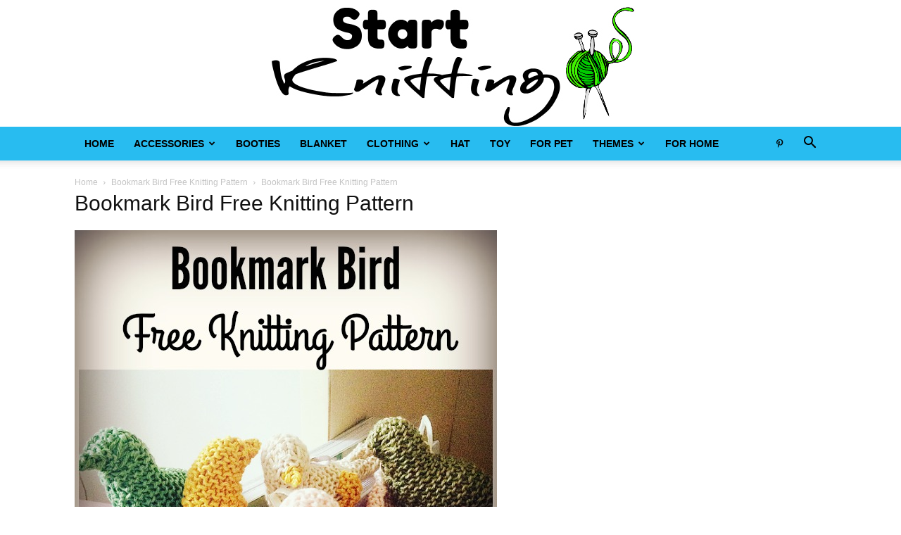

--- FILE ---
content_type: text/html; charset=UTF-8
request_url: https://startknitting.org/accessories/bookmark-bird-free-knitting-pattern/attachment/bookmark-bird-free-knitting-pattern/
body_size: 19019
content:
<!doctype html >
<!--[if IE 8]>    <html class="ie8" lang="en"> <![endif]-->
<!--[if IE 9]>    <html class="ie9" lang="en"> <![endif]-->
<!--[if gt IE 8]><!--> <html lang="en-US"> <!--<![endif]-->
<head>
    <title>Bookmark Bird Free Knitting Pattern</title>
    <meta charset="UTF-8" />
    <meta name="viewport" content="width=device-width, initial-scale=1.0">
    <link rel="pingback" href="https://startknitting.org/xmlrpc.php" />
    <meta name='robots' content='index, follow, max-image-preview:large, max-snippet:-1, max-video-preview:-1' />
	<style>img:is([sizes="auto" i], [sizes^="auto," i]) { contain-intrinsic-size: 3000px 1500px }</style>
	<link rel="icon" type="image/png" href="https://startknitting.org/wp-content/uploads/2017/12/knitting-311789_960_720-266x300.png">
	<!-- This site is optimized with the Yoast SEO plugin v25.9 - https://yoast.com/wordpress/plugins/seo/ -->
	<link rel="canonical" href="https://startknitting.org/accessories/bookmark-bird-free-knitting-pattern/attachment/bookmark-bird-free-knitting-pattern/" />
	<meta property="og:locale" content="en_US" />
	<meta property="og:type" content="article" />
	<meta property="og:title" content="Bookmark Bird Free Knitting Pattern" />
	<meta property="og:url" content="https://startknitting.org/accessories/bookmark-bird-free-knitting-pattern/attachment/bookmark-bird-free-knitting-pattern/" />
	<meta property="og:site_name" content="Start Knitting - Knitting Patterns" />
	<meta property="article:publisher" content="https://www.facebook.com/Awesome-Knit-Patterns-2015464368697819" />
	<meta property="article:modified_time" content="2017-12-23T17:40:58+00:00" />
	<meta property="og:image" content="https://startknitting.org/accessories/bookmark-bird-free-knitting-pattern/attachment/bookmark-bird-free-knitting-pattern" />
	<meta property="og:image:width" content="600" />
	<meta property="og:image:height" content="1159" />
	<meta property="og:image:type" content="image/jpeg" />
	<meta name="twitter:card" content="summary_large_image" />
	<script type="application/ld+json" class="yoast-schema-graph">{"@context":"https://schema.org","@graph":[{"@type":"WebPage","@id":"https://startknitting.org/accessories/bookmark-bird-free-knitting-pattern/attachment/bookmark-bird-free-knitting-pattern/","url":"https://startknitting.org/accessories/bookmark-bird-free-knitting-pattern/attachment/bookmark-bird-free-knitting-pattern/","name":"Bookmark Bird Free Knitting Pattern","isPartOf":{"@id":"https://startknitting.org/#website"},"primaryImageOfPage":{"@id":"https://startknitting.org/accessories/bookmark-bird-free-knitting-pattern/attachment/bookmark-bird-free-knitting-pattern/#primaryimage"},"image":{"@id":"https://startknitting.org/accessories/bookmark-bird-free-knitting-pattern/attachment/bookmark-bird-free-knitting-pattern/#primaryimage"},"thumbnailUrl":"https://startknitting.org/wp-content/uploads/2017/12/Bookmark-Bird-Free-Knitting-Pattern.jpg","datePublished":"2017-12-23T17:40:51+00:00","dateModified":"2017-12-23T17:40:58+00:00","breadcrumb":{"@id":"https://startknitting.org/accessories/bookmark-bird-free-knitting-pattern/attachment/bookmark-bird-free-knitting-pattern/#breadcrumb"},"inLanguage":"en-US","potentialAction":[{"@type":"ReadAction","target":["https://startknitting.org/accessories/bookmark-bird-free-knitting-pattern/attachment/bookmark-bird-free-knitting-pattern/"]}]},{"@type":"ImageObject","inLanguage":"en-US","@id":"https://startknitting.org/accessories/bookmark-bird-free-knitting-pattern/attachment/bookmark-bird-free-knitting-pattern/#primaryimage","url":"https://startknitting.org/wp-content/uploads/2017/12/Bookmark-Bird-Free-Knitting-Pattern.jpg","contentUrl":"https://startknitting.org/wp-content/uploads/2017/12/Bookmark-Bird-Free-Knitting-Pattern.jpg","width":600,"height":1159},{"@type":"BreadcrumbList","@id":"https://startknitting.org/accessories/bookmark-bird-free-knitting-pattern/attachment/bookmark-bird-free-knitting-pattern/#breadcrumb","itemListElement":[{"@type":"ListItem","position":1,"name":"Home","item":"https://startknitting.org/"},{"@type":"ListItem","position":2,"name":"Bookmark Bird Free Knitting Pattern","item":"https://startknitting.org/accessories/bookmark-bird-free-knitting-pattern/"},{"@type":"ListItem","position":3,"name":"Bookmark Bird Free Knitting Pattern"}]},{"@type":"WebSite","@id":"https://startknitting.org/#website","url":"https://startknitting.org/","name":"Start Knitting - Knitting Patterns","description":"Online Magazine for Knitting Patterns","publisher":{"@id":"https://startknitting.org/#organization"},"potentialAction":[{"@type":"SearchAction","target":{"@type":"EntryPoint","urlTemplate":"https://startknitting.org/?s={search_term_string}"},"query-input":{"@type":"PropertyValueSpecification","valueRequired":true,"valueName":"search_term_string"}}],"inLanguage":"en-US"},{"@type":"Organization","@id":"https://startknitting.org/#organization","name":"Start Knitting - Knitting Patterns","url":"https://startknitting.org/","logo":{"@type":"ImageObject","inLanguage":"en-US","@id":"https://startknitting.org/#/schema/logo/image/","url":"https://startknitting.org/wp-content/uploads/2023/10/startknitting-logo.jpeg","contentUrl":"https://startknitting.org/wp-content/uploads/2023/10/startknitting-logo.jpeg","width":544,"height":180,"caption":"Start Knitting - Knitting Patterns"},"image":{"@id":"https://startknitting.org/#/schema/logo/image/"},"sameAs":["https://www.facebook.com/Awesome-Knit-Patterns-2015464368697819","https://www.pinterest.com/awesomeknitpatterns/"]}]}</script>
	<!-- / Yoast SEO plugin. -->


<link rel='dns-prefetch' href='//startknitting.org' />
<link rel="alternate" type="application/rss+xml" title="Start Knitting - Knitting Patterns &raquo; Feed" href="https://startknitting.org/feed/" />
<link rel="alternate" type="application/rss+xml" title="Start Knitting - Knitting Patterns &raquo; Comments Feed" href="https://startknitting.org/comments/feed/" />
<script type="ffd8405b60f8c8726997477c-text/javascript">
/* <![CDATA[ */
window._wpemojiSettings = {"baseUrl":"https:\/\/s.w.org\/images\/core\/emoji\/16.0.1\/72x72\/","ext":".png","svgUrl":"https:\/\/s.w.org\/images\/core\/emoji\/16.0.1\/svg\/","svgExt":".svg","source":{"concatemoji":"https:\/\/startknitting.org\/wp-includes\/js\/wp-emoji-release.min.js?ver=6.8.3"}};
/*! This file is auto-generated */
!function(s,n){var o,i,e;function c(e){try{var t={supportTests:e,timestamp:(new Date).valueOf()};sessionStorage.setItem(o,JSON.stringify(t))}catch(e){}}function p(e,t,n){e.clearRect(0,0,e.canvas.width,e.canvas.height),e.fillText(t,0,0);var t=new Uint32Array(e.getImageData(0,0,e.canvas.width,e.canvas.height).data),a=(e.clearRect(0,0,e.canvas.width,e.canvas.height),e.fillText(n,0,0),new Uint32Array(e.getImageData(0,0,e.canvas.width,e.canvas.height).data));return t.every(function(e,t){return e===a[t]})}function u(e,t){e.clearRect(0,0,e.canvas.width,e.canvas.height),e.fillText(t,0,0);for(var n=e.getImageData(16,16,1,1),a=0;a<n.data.length;a++)if(0!==n.data[a])return!1;return!0}function f(e,t,n,a){switch(t){case"flag":return n(e,"\ud83c\udff3\ufe0f\u200d\u26a7\ufe0f","\ud83c\udff3\ufe0f\u200b\u26a7\ufe0f")?!1:!n(e,"\ud83c\udde8\ud83c\uddf6","\ud83c\udde8\u200b\ud83c\uddf6")&&!n(e,"\ud83c\udff4\udb40\udc67\udb40\udc62\udb40\udc65\udb40\udc6e\udb40\udc67\udb40\udc7f","\ud83c\udff4\u200b\udb40\udc67\u200b\udb40\udc62\u200b\udb40\udc65\u200b\udb40\udc6e\u200b\udb40\udc67\u200b\udb40\udc7f");case"emoji":return!a(e,"\ud83e\udedf")}return!1}function g(e,t,n,a){var r="undefined"!=typeof WorkerGlobalScope&&self instanceof WorkerGlobalScope?new OffscreenCanvas(300,150):s.createElement("canvas"),o=r.getContext("2d",{willReadFrequently:!0}),i=(o.textBaseline="top",o.font="600 32px Arial",{});return e.forEach(function(e){i[e]=t(o,e,n,a)}),i}function t(e){var t=s.createElement("script");t.src=e,t.defer=!0,s.head.appendChild(t)}"undefined"!=typeof Promise&&(o="wpEmojiSettingsSupports",i=["flag","emoji"],n.supports={everything:!0,everythingExceptFlag:!0},e=new Promise(function(e){s.addEventListener("DOMContentLoaded",e,{once:!0})}),new Promise(function(t){var n=function(){try{var e=JSON.parse(sessionStorage.getItem(o));if("object"==typeof e&&"number"==typeof e.timestamp&&(new Date).valueOf()<e.timestamp+604800&&"object"==typeof e.supportTests)return e.supportTests}catch(e){}return null}();if(!n){if("undefined"!=typeof Worker&&"undefined"!=typeof OffscreenCanvas&&"undefined"!=typeof URL&&URL.createObjectURL&&"undefined"!=typeof Blob)try{var e="postMessage("+g.toString()+"("+[JSON.stringify(i),f.toString(),p.toString(),u.toString()].join(",")+"));",a=new Blob([e],{type:"text/javascript"}),r=new Worker(URL.createObjectURL(a),{name:"wpTestEmojiSupports"});return void(r.onmessage=function(e){c(n=e.data),r.terminate(),t(n)})}catch(e){}c(n=g(i,f,p,u))}t(n)}).then(function(e){for(var t in e)n.supports[t]=e[t],n.supports.everything=n.supports.everything&&n.supports[t],"flag"!==t&&(n.supports.everythingExceptFlag=n.supports.everythingExceptFlag&&n.supports[t]);n.supports.everythingExceptFlag=n.supports.everythingExceptFlag&&!n.supports.flag,n.DOMReady=!1,n.readyCallback=function(){n.DOMReady=!0}}).then(function(){return e}).then(function(){var e;n.supports.everything||(n.readyCallback(),(e=n.source||{}).concatemoji?t(e.concatemoji):e.wpemoji&&e.twemoji&&(t(e.twemoji),t(e.wpemoji)))}))}((window,document),window._wpemojiSettings);
/* ]]> */
</script>
<style id='wp-emoji-styles-inline-css' type='text/css'>

	img.wp-smiley, img.emoji {
		display: inline !important;
		border: none !important;
		box-shadow: none !important;
		height: 1em !important;
		width: 1em !important;
		margin: 0 0.07em !important;
		vertical-align: -0.1em !important;
		background: none !important;
		padding: 0 !important;
	}
</style>
<style id='classic-theme-styles-inline-css' type='text/css'>
/*! This file is auto-generated */
.wp-block-button__link{color:#fff;background-color:#32373c;border-radius:9999px;box-shadow:none;text-decoration:none;padding:calc(.667em + 2px) calc(1.333em + 2px);font-size:1.125em}.wp-block-file__button{background:#32373c;color:#fff;text-decoration:none}
</style>
<style id='global-styles-inline-css' type='text/css'>
:root{--wp--preset--aspect-ratio--square: 1;--wp--preset--aspect-ratio--4-3: 4/3;--wp--preset--aspect-ratio--3-4: 3/4;--wp--preset--aspect-ratio--3-2: 3/2;--wp--preset--aspect-ratio--2-3: 2/3;--wp--preset--aspect-ratio--16-9: 16/9;--wp--preset--aspect-ratio--9-16: 9/16;--wp--preset--color--black: #000000;--wp--preset--color--cyan-bluish-gray: #abb8c3;--wp--preset--color--white: #ffffff;--wp--preset--color--pale-pink: #f78da7;--wp--preset--color--vivid-red: #cf2e2e;--wp--preset--color--luminous-vivid-orange: #ff6900;--wp--preset--color--luminous-vivid-amber: #fcb900;--wp--preset--color--light-green-cyan: #7bdcb5;--wp--preset--color--vivid-green-cyan: #00d084;--wp--preset--color--pale-cyan-blue: #8ed1fc;--wp--preset--color--vivid-cyan-blue: #0693e3;--wp--preset--color--vivid-purple: #9b51e0;--wp--preset--gradient--vivid-cyan-blue-to-vivid-purple: linear-gradient(135deg,rgba(6,147,227,1) 0%,rgb(155,81,224) 100%);--wp--preset--gradient--light-green-cyan-to-vivid-green-cyan: linear-gradient(135deg,rgb(122,220,180) 0%,rgb(0,208,130) 100%);--wp--preset--gradient--luminous-vivid-amber-to-luminous-vivid-orange: linear-gradient(135deg,rgba(252,185,0,1) 0%,rgba(255,105,0,1) 100%);--wp--preset--gradient--luminous-vivid-orange-to-vivid-red: linear-gradient(135deg,rgba(255,105,0,1) 0%,rgb(207,46,46) 100%);--wp--preset--gradient--very-light-gray-to-cyan-bluish-gray: linear-gradient(135deg,rgb(238,238,238) 0%,rgb(169,184,195) 100%);--wp--preset--gradient--cool-to-warm-spectrum: linear-gradient(135deg,rgb(74,234,220) 0%,rgb(151,120,209) 20%,rgb(207,42,186) 40%,rgb(238,44,130) 60%,rgb(251,105,98) 80%,rgb(254,248,76) 100%);--wp--preset--gradient--blush-light-purple: linear-gradient(135deg,rgb(255,206,236) 0%,rgb(152,150,240) 100%);--wp--preset--gradient--blush-bordeaux: linear-gradient(135deg,rgb(254,205,165) 0%,rgb(254,45,45) 50%,rgb(107,0,62) 100%);--wp--preset--gradient--luminous-dusk: linear-gradient(135deg,rgb(255,203,112) 0%,rgb(199,81,192) 50%,rgb(65,88,208) 100%);--wp--preset--gradient--pale-ocean: linear-gradient(135deg,rgb(255,245,203) 0%,rgb(182,227,212) 50%,rgb(51,167,181) 100%);--wp--preset--gradient--electric-grass: linear-gradient(135deg,rgb(202,248,128) 0%,rgb(113,206,126) 100%);--wp--preset--gradient--midnight: linear-gradient(135deg,rgb(2,3,129) 0%,rgb(40,116,252) 100%);--wp--preset--font-size--small: 11px;--wp--preset--font-size--medium: 20px;--wp--preset--font-size--large: 32px;--wp--preset--font-size--x-large: 42px;--wp--preset--font-size--regular: 15px;--wp--preset--font-size--larger: 50px;--wp--preset--spacing--20: 0.44rem;--wp--preset--spacing--30: 0.67rem;--wp--preset--spacing--40: 1rem;--wp--preset--spacing--50: 1.5rem;--wp--preset--spacing--60: 2.25rem;--wp--preset--spacing--70: 3.38rem;--wp--preset--spacing--80: 5.06rem;--wp--preset--shadow--natural: 6px 6px 9px rgba(0, 0, 0, 0.2);--wp--preset--shadow--deep: 12px 12px 50px rgba(0, 0, 0, 0.4);--wp--preset--shadow--sharp: 6px 6px 0px rgba(0, 0, 0, 0.2);--wp--preset--shadow--outlined: 6px 6px 0px -3px rgba(255, 255, 255, 1), 6px 6px rgba(0, 0, 0, 1);--wp--preset--shadow--crisp: 6px 6px 0px rgba(0, 0, 0, 1);}:where(.is-layout-flex){gap: 0.5em;}:where(.is-layout-grid){gap: 0.5em;}body .is-layout-flex{display: flex;}.is-layout-flex{flex-wrap: wrap;align-items: center;}.is-layout-flex > :is(*, div){margin: 0;}body .is-layout-grid{display: grid;}.is-layout-grid > :is(*, div){margin: 0;}:where(.wp-block-columns.is-layout-flex){gap: 2em;}:where(.wp-block-columns.is-layout-grid){gap: 2em;}:where(.wp-block-post-template.is-layout-flex){gap: 1.25em;}:where(.wp-block-post-template.is-layout-grid){gap: 1.25em;}.has-black-color{color: var(--wp--preset--color--black) !important;}.has-cyan-bluish-gray-color{color: var(--wp--preset--color--cyan-bluish-gray) !important;}.has-white-color{color: var(--wp--preset--color--white) !important;}.has-pale-pink-color{color: var(--wp--preset--color--pale-pink) !important;}.has-vivid-red-color{color: var(--wp--preset--color--vivid-red) !important;}.has-luminous-vivid-orange-color{color: var(--wp--preset--color--luminous-vivid-orange) !important;}.has-luminous-vivid-amber-color{color: var(--wp--preset--color--luminous-vivid-amber) !important;}.has-light-green-cyan-color{color: var(--wp--preset--color--light-green-cyan) !important;}.has-vivid-green-cyan-color{color: var(--wp--preset--color--vivid-green-cyan) !important;}.has-pale-cyan-blue-color{color: var(--wp--preset--color--pale-cyan-blue) !important;}.has-vivid-cyan-blue-color{color: var(--wp--preset--color--vivid-cyan-blue) !important;}.has-vivid-purple-color{color: var(--wp--preset--color--vivid-purple) !important;}.has-black-background-color{background-color: var(--wp--preset--color--black) !important;}.has-cyan-bluish-gray-background-color{background-color: var(--wp--preset--color--cyan-bluish-gray) !important;}.has-white-background-color{background-color: var(--wp--preset--color--white) !important;}.has-pale-pink-background-color{background-color: var(--wp--preset--color--pale-pink) !important;}.has-vivid-red-background-color{background-color: var(--wp--preset--color--vivid-red) !important;}.has-luminous-vivid-orange-background-color{background-color: var(--wp--preset--color--luminous-vivid-orange) !important;}.has-luminous-vivid-amber-background-color{background-color: var(--wp--preset--color--luminous-vivid-amber) !important;}.has-light-green-cyan-background-color{background-color: var(--wp--preset--color--light-green-cyan) !important;}.has-vivid-green-cyan-background-color{background-color: var(--wp--preset--color--vivid-green-cyan) !important;}.has-pale-cyan-blue-background-color{background-color: var(--wp--preset--color--pale-cyan-blue) !important;}.has-vivid-cyan-blue-background-color{background-color: var(--wp--preset--color--vivid-cyan-blue) !important;}.has-vivid-purple-background-color{background-color: var(--wp--preset--color--vivid-purple) !important;}.has-black-border-color{border-color: var(--wp--preset--color--black) !important;}.has-cyan-bluish-gray-border-color{border-color: var(--wp--preset--color--cyan-bluish-gray) !important;}.has-white-border-color{border-color: var(--wp--preset--color--white) !important;}.has-pale-pink-border-color{border-color: var(--wp--preset--color--pale-pink) !important;}.has-vivid-red-border-color{border-color: var(--wp--preset--color--vivid-red) !important;}.has-luminous-vivid-orange-border-color{border-color: var(--wp--preset--color--luminous-vivid-orange) !important;}.has-luminous-vivid-amber-border-color{border-color: var(--wp--preset--color--luminous-vivid-amber) !important;}.has-light-green-cyan-border-color{border-color: var(--wp--preset--color--light-green-cyan) !important;}.has-vivid-green-cyan-border-color{border-color: var(--wp--preset--color--vivid-green-cyan) !important;}.has-pale-cyan-blue-border-color{border-color: var(--wp--preset--color--pale-cyan-blue) !important;}.has-vivid-cyan-blue-border-color{border-color: var(--wp--preset--color--vivid-cyan-blue) !important;}.has-vivid-purple-border-color{border-color: var(--wp--preset--color--vivid-purple) !important;}.has-vivid-cyan-blue-to-vivid-purple-gradient-background{background: var(--wp--preset--gradient--vivid-cyan-blue-to-vivid-purple) !important;}.has-light-green-cyan-to-vivid-green-cyan-gradient-background{background: var(--wp--preset--gradient--light-green-cyan-to-vivid-green-cyan) !important;}.has-luminous-vivid-amber-to-luminous-vivid-orange-gradient-background{background: var(--wp--preset--gradient--luminous-vivid-amber-to-luminous-vivid-orange) !important;}.has-luminous-vivid-orange-to-vivid-red-gradient-background{background: var(--wp--preset--gradient--luminous-vivid-orange-to-vivid-red) !important;}.has-very-light-gray-to-cyan-bluish-gray-gradient-background{background: var(--wp--preset--gradient--very-light-gray-to-cyan-bluish-gray) !important;}.has-cool-to-warm-spectrum-gradient-background{background: var(--wp--preset--gradient--cool-to-warm-spectrum) !important;}.has-blush-light-purple-gradient-background{background: var(--wp--preset--gradient--blush-light-purple) !important;}.has-blush-bordeaux-gradient-background{background: var(--wp--preset--gradient--blush-bordeaux) !important;}.has-luminous-dusk-gradient-background{background: var(--wp--preset--gradient--luminous-dusk) !important;}.has-pale-ocean-gradient-background{background: var(--wp--preset--gradient--pale-ocean) !important;}.has-electric-grass-gradient-background{background: var(--wp--preset--gradient--electric-grass) !important;}.has-midnight-gradient-background{background: var(--wp--preset--gradient--midnight) !important;}.has-small-font-size{font-size: var(--wp--preset--font-size--small) !important;}.has-medium-font-size{font-size: var(--wp--preset--font-size--medium) !important;}.has-large-font-size{font-size: var(--wp--preset--font-size--large) !important;}.has-x-large-font-size{font-size: var(--wp--preset--font-size--x-large) !important;}
:where(.wp-block-post-template.is-layout-flex){gap: 1.25em;}:where(.wp-block-post-template.is-layout-grid){gap: 1.25em;}
:where(.wp-block-columns.is-layout-flex){gap: 2em;}:where(.wp-block-columns.is-layout-grid){gap: 2em;}
:root :where(.wp-block-pullquote){font-size: 1.5em;line-height: 1.6;}
</style>
<link rel='stylesheet' id='mailerlite_forms.css-css' href='https://startknitting.org/wp-content/plugins/official-mailerlite-sign-up-forms/assets/css/mailerlite_forms.css?ver=1.7.14' type='text/css' media='all' />
<link rel='stylesheet' id='essb-social-profiles-css' href='https://startknitting.org/wp-content/plugins/easy-social-share-buttons3/lib/modules/social-followers-counter/assets/social-profiles.min.css?ver=10.5' type='text/css' media='all' />
<link rel='stylesheet' id='easy-social-share-buttons-nativeskinned-css' href='https://startknitting.org/wp-content/plugins/easy-social-share-buttons3/assets/css/essb-native-skinned.min.css?ver=10.5' type='text/css' media='all' />
<link rel='stylesheet' id='after-share-actions-css-css' href='https://startknitting.org/wp-content/plugins/easy-social-share-buttons3/assets/modules/after-share-actions.css?ver=10.5' type='text/css' media='all' />
<link rel='stylesheet' id='subscribe-forms-css-css' href='https://startknitting.org/wp-content/plugins/easy-social-share-buttons3/assets/modules/subscribe-forms.min.css?ver=10.5' type='text/css' media='all' />
<link rel='stylesheet' id='click2tweet-css-css' href='https://startknitting.org/wp-content/plugins/easy-social-share-buttons3/assets/modules/click-to-tweet.min.css?ver=10.5' type='text/css' media='all' />
<link rel='stylesheet' id='easy-social-share-buttons-css' href='https://startknitting.org/wp-content/plugins/easy-social-share-buttons3/assets/css/easy-social-share-buttons.min.css?ver=10.5' type='text/css' media='all' />
<link rel='stylesheet' id='td-plugin-multi-purpose-css' href='https://startknitting.org/wp-content/plugins/td-composer/td-multi-purpose/style.css?ver=492e3cf54bd42df3b24a3de8e2307cafx' type='text/css' media='all' />
<link rel='stylesheet' id='td-theme-css' href='https://startknitting.org/wp-content/themes/Newspaper/style.css?ver=12.7.1' type='text/css' media='all' />
<style id='td-theme-inline-css' type='text/css'>@media (max-width:767px){.td-header-desktop-wrap{display:none}}@media (min-width:767px){.td-header-mobile-wrap{display:none}}</style>
<link rel='stylesheet' id='td-legacy-framework-front-style-css' href='https://startknitting.org/wp-content/plugins/td-composer/legacy/Newspaper/assets/css/td_legacy_main.css?ver=492e3cf54bd42df3b24a3de8e2307cafx' type='text/css' media='all' />
<link rel='stylesheet' id='td-standard-pack-framework-front-style-css' href='https://startknitting.org/wp-content/plugins/td-standard-pack/Newspaper/assets/css/td_standard_pack_main.css?ver=8ae1459a1d876d507918f73cef68310e' type='text/css' media='all' />
<link rel='stylesheet' id='tdb_style_cloud_templates_front-css' href='https://startknitting.org/wp-content/plugins/td-cloud-library/assets/css/tdb_main.css?ver=d578089f160957352b9b4ca6d880fd8f' type='text/css' media='all' />
<script type="ffd8405b60f8c8726997477c-text/javascript" src="https://startknitting.org/wp-includes/js/jquery/jquery.min.js?ver=3.7.1" id="jquery-core-js"></script>
<script type="ffd8405b60f8c8726997477c-text/javascript" src="https://startknitting.org/wp-includes/js/jquery/jquery-migrate.min.js?ver=3.4.1" id="jquery-migrate-js"></script>
<script id="essb-inline-js" type="ffd8405b60f8c8726997477c-text/javascript"></script><link rel="https://api.w.org/" href="https://startknitting.org/wp-json/" /><link rel="alternate" title="JSON" type="application/json" href="https://startknitting.org/wp-json/wp/v2/media/315" /><link rel="EditURI" type="application/rsd+xml" title="RSD" href="https://startknitting.org/xmlrpc.php?rsd" />
<meta name="generator" content="WordPress 6.8.3" />
<link rel='shortlink' href='https://startknitting.org/?p=315' />
<link rel="alternate" title="oEmbed (JSON)" type="application/json+oembed" href="https://startknitting.org/wp-json/oembed/1.0/embed?url=https%3A%2F%2Fstartknitting.org%2Faccessories%2Fbookmark-bird-free-knitting-pattern%2Fattachment%2Fbookmark-bird-free-knitting-pattern%2F" />
<link rel="alternate" title="oEmbed (XML)" type="text/xml+oembed" href="https://startknitting.org/wp-json/oembed/1.0/embed?url=https%3A%2F%2Fstartknitting.org%2Faccessories%2Fbookmark-bird-free-knitting-pattern%2Fattachment%2Fbookmark-bird-free-knitting-pattern%2F&#038;format=xml" />
    <script type="ffd8405b60f8c8726997477c-text/javascript">
        window.tdb_global_vars = {"wpRestUrl":"https:\/\/startknitting.org\/wp-json\/","permalinkStructure":"\/%category%\/%postname%\/"};
        window.tdb_p_autoload_vars = {"isAjax":false,"isAdminBarShowing":false,"autoloadStatus":"off","origPostEditUrl":null};
    </script>
    
    <style id="tdb-global-colors">:root{--accent-color:#fff}</style>

    
	      <meta name="onesignal" content="wordpress-plugin"/>
            <script type="ffd8405b60f8c8726997477c-text/javascript">

      window.OneSignalDeferred = window.OneSignalDeferred || [];

      OneSignalDeferred.push(function(OneSignal) {
        var oneSignal_options = {};
        window._oneSignalInitOptions = oneSignal_options;

        oneSignal_options['serviceWorkerParam'] = { scope: '/' };
oneSignal_options['serviceWorkerPath'] = 'OneSignalSDKWorker.js.php';

        OneSignal.Notifications.setDefaultUrl("https://startknitting.org");

        oneSignal_options['wordpress'] = true;
oneSignal_options['appId'] = '6324719d-08c3-4e46-95f1-0830f5422a62';
oneSignal_options['allowLocalhostAsSecureOrigin'] = true;
oneSignal_options['welcomeNotification'] = { };
oneSignal_options['welcomeNotification']['disable'] = true;
oneSignal_options['path'] = "https://startknitting.org/wp-content/plugins/onesignal-free-web-push-notifications/sdk_files/";
oneSignal_options['safari_web_id'] = "web.onesignal.auto.215a98b6-2876-4938-a894-401760de5038";
oneSignal_options['promptOptions'] = { };
oneSignal_options['notifyButton'] = { };
oneSignal_options['notifyButton']['enable'] = true;
oneSignal_options['notifyButton']['position'] = 'bottom-right';
oneSignal_options['notifyButton']['theme'] = 'default';
oneSignal_options['notifyButton']['size'] = 'medium';
oneSignal_options['notifyButton']['showCredit'] = false;
oneSignal_options['notifyButton']['text'] = {};
oneSignal_options['notifyButton']['offset'] = {};
oneSignal_options['notifyButton']['offset']['bottom'] = '60px';
              OneSignal.init(window._oneSignalInitOptions);
              OneSignal.Slidedown.promptPush()      });

      function documentInitOneSignal() {
        var oneSignal_elements = document.getElementsByClassName("OneSignal-prompt");

        var oneSignalLinkClickHandler = function(event) { OneSignal.Notifications.requestPermission(); event.preventDefault(); };        for(var i = 0; i < oneSignal_elements.length; i++)
          oneSignal_elements[i].addEventListener('click', oneSignalLinkClickHandler, false);
      }

      if (document.readyState === 'complete') {
           documentInitOneSignal();
      }
      else {
           window.addEventListener("load", function(event){
               documentInitOneSignal();
          });
      }
    </script>

<!-- JS generated by theme -->

<script type="ffd8405b60f8c8726997477c-text/javascript" id="td-generated-header-js">
    
    

	    var tdBlocksArray = []; //here we store all the items for the current page

	    // td_block class - each ajax block uses a object of this class for requests
	    function tdBlock() {
		    this.id = '';
		    this.block_type = 1; //block type id (1-234 etc)
		    this.atts = '';
		    this.td_column_number = '';
		    this.td_current_page = 1; //
		    this.post_count = 0; //from wp
		    this.found_posts = 0; //from wp
		    this.max_num_pages = 0; //from wp
		    this.td_filter_value = ''; //current live filter value
		    this.is_ajax_running = false;
		    this.td_user_action = ''; // load more or infinite loader (used by the animation)
		    this.header_color = '';
		    this.ajax_pagination_infinite_stop = ''; //show load more at page x
	    }

        // td_js_generator - mini detector
        ( function () {
            var htmlTag = document.getElementsByTagName("html")[0];

	        if ( navigator.userAgent.indexOf("MSIE 10.0") > -1 ) {
                htmlTag.className += ' ie10';
            }

            if ( !!navigator.userAgent.match(/Trident.*rv\:11\./) ) {
                htmlTag.className += ' ie11';
            }

	        if ( navigator.userAgent.indexOf("Edge") > -1 ) {
                htmlTag.className += ' ieEdge';
            }

            if ( /(iPad|iPhone|iPod)/g.test(navigator.userAgent) ) {
                htmlTag.className += ' td-md-is-ios';
            }

            var user_agent = navigator.userAgent.toLowerCase();
            if ( user_agent.indexOf("android") > -1 ) {
                htmlTag.className += ' td-md-is-android';
            }

            if ( -1 !== navigator.userAgent.indexOf('Mac OS X')  ) {
                htmlTag.className += ' td-md-is-os-x';
            }

            if ( /chrom(e|ium)/.test(navigator.userAgent.toLowerCase()) ) {
               htmlTag.className += ' td-md-is-chrome';
            }

            if ( -1 !== navigator.userAgent.indexOf('Firefox') ) {
                htmlTag.className += ' td-md-is-firefox';
            }

            if ( -1 !== navigator.userAgent.indexOf('Safari') && -1 === navigator.userAgent.indexOf('Chrome') ) {
                htmlTag.className += ' td-md-is-safari';
            }

            if( -1 !== navigator.userAgent.indexOf('IEMobile') ){
                htmlTag.className += ' td-md-is-iemobile';
            }

        })();

        var tdLocalCache = {};

        ( function () {
            "use strict";

            tdLocalCache = {
                data: {},
                remove: function (resource_id) {
                    delete tdLocalCache.data[resource_id];
                },
                exist: function (resource_id) {
                    return tdLocalCache.data.hasOwnProperty(resource_id) && tdLocalCache.data[resource_id] !== null;
                },
                get: function (resource_id) {
                    return tdLocalCache.data[resource_id];
                },
                set: function (resource_id, cachedData) {
                    tdLocalCache.remove(resource_id);
                    tdLocalCache.data[resource_id] = cachedData;
                }
            };
        })();

    
    
var td_viewport_interval_list=[{"limitBottom":767,"sidebarWidth":228},{"limitBottom":1018,"sidebarWidth":300},{"limitBottom":1140,"sidebarWidth":324}];
var tdc_is_installed="yes";
var tdc_domain_active=false;
var td_ajax_url="https:\/\/startknitting.org\/wp-admin\/admin-ajax.php?td_theme_name=Newspaper&v=12.7.1";
var td_get_template_directory_uri="https:\/\/startknitting.org\/wp-content\/plugins\/td-composer\/legacy\/common";
var tds_snap_menu="smart_snap_mobile";
var tds_logo_on_sticky="";
var tds_header_style="9";
var td_please_wait="Please wait...";
var td_email_user_pass_incorrect="User or password incorrect!";
var td_email_user_incorrect="Email or username incorrect!";
var td_email_incorrect="Email incorrect!";
var td_user_incorrect="Username incorrect!";
var td_email_user_empty="Email or username empty!";
var td_pass_empty="Pass empty!";
var td_pass_pattern_incorrect="Invalid Pass Pattern!";
var td_retype_pass_incorrect="Retyped Pass incorrect!";
var tds_more_articles_on_post_enable="";
var tds_more_articles_on_post_time_to_wait="3";
var tds_more_articles_on_post_pages_distance_from_top=0;
var tds_captcha="";
var tds_theme_color_site_wide="#28bcf0";
var tds_smart_sidebar="";
var tdThemeName="Newspaper";
var tdThemeNameWl="Newspaper";
var td_magnific_popup_translation_tPrev="Previous (Left arrow key)";
var td_magnific_popup_translation_tNext="Next (Right arrow key)";
var td_magnific_popup_translation_tCounter="%curr% of %total%";
var td_magnific_popup_translation_ajax_tError="The content from %url% could not be loaded.";
var td_magnific_popup_translation_image_tError="The image #%curr% could not be loaded.";
var tdBlockNonce="9c8ac27b31";
var tdMobileMenu="enabled";
var tdMobileSearch="enabled";
var tdDateNamesI18n={"month_names":["January","February","March","April","May","June","July","August","September","October","November","December"],"month_names_short":["Jan","Feb","Mar","Apr","May","Jun","Jul","Aug","Sep","Oct","Nov","Dec"],"day_names":["Sunday","Monday","Tuesday","Wednesday","Thursday","Friday","Saturday"],"day_names_short":["Sun","Mon","Tue","Wed","Thu","Fri","Sat"]};
var tdb_modal_confirm="Save";
var tdb_modal_cancel="Cancel";
var tdb_modal_confirm_alt="Yes";
var tdb_modal_cancel_alt="No";
var td_deploy_mode="deploy";
var td_ad_background_click_link="";
var td_ad_background_click_target="";
</script>


<!-- Header style compiled by theme -->

<style>:root{--td_theme_color:#28bcf0;--td_slider_text:rgba(40,188,240,0.7);--td_mobile_menu_color:#28bcf0;--td_mobile_gradient_one_mob:#333145;--td_mobile_gradient_two_mob:#28bcf0;--td_mobile_text_active_color:#28bcf0}.td-header-style-12 .td-header-menu-wrap-full,.td-header-style-12 .td-affix,.td-grid-style-1.td-hover-1 .td-big-grid-post:hover .td-post-category,.td-grid-style-5.td-hover-1 .td-big-grid-post:hover .td-post-category,.td_category_template_3 .td-current-sub-category,.td_category_template_8 .td-category-header .td-category a.td-current-sub-category,.td_category_template_4 .td-category-siblings .td-category a:hover,.td_block_big_grid_9.td-grid-style-1 .td-post-category,.td_block_big_grid_9.td-grid-style-5 .td-post-category,.td-grid-style-6.td-hover-1 .td-module-thumb:after,.tdm-menu-active-style5 .td-header-menu-wrap .sf-menu>.current-menu-item>a,.tdm-menu-active-style5 .td-header-menu-wrap .sf-menu>.current-menu-ancestor>a,.tdm-menu-active-style5 .td-header-menu-wrap .sf-menu>.current-category-ancestor>a,.tdm-menu-active-style5 .td-header-menu-wrap .sf-menu>li>a:hover,.tdm-menu-active-style5 .td-header-menu-wrap .sf-menu>.sfHover>a{background-color:#28bcf0}.td_mega_menu_sub_cats .cur-sub-cat,.td-mega-span h3 a:hover,.td_mod_mega_menu:hover .entry-title a,.header-search-wrap .result-msg a:hover,.td-header-top-menu .td-drop-down-search .td_module_wrap:hover .entry-title a,.td-header-top-menu .td-icon-search:hover,.td-header-wrap .result-msg a:hover,.top-header-menu li a:hover,.top-header-menu .current-menu-item>a,.top-header-menu .current-menu-ancestor>a,.top-header-menu .current-category-ancestor>a,.td-social-icon-wrap>a:hover,.td-header-sp-top-widget .td-social-icon-wrap a:hover,.td_mod_related_posts:hover h3>a,.td-post-template-11 .td-related-title .td-related-left:hover,.td-post-template-11 .td-related-title .td-related-right:hover,.td-post-template-11 .td-related-title .td-cur-simple-item,.td-post-template-11 .td_block_related_posts .td-next-prev-wrap a:hover,.td-category-header .td-pulldown-category-filter-link:hover,.td-category-siblings .td-subcat-dropdown a:hover,.td-category-siblings .td-subcat-dropdown a.td-current-sub-category,.footer-text-wrap .footer-email-wrap a,.footer-social-wrap a:hover,.td_module_17 .td-read-more a:hover,.td_module_18 .td-read-more a:hover,.td_module_19 .td-post-author-name a:hover,.td-pulldown-syle-2 .td-subcat-dropdown:hover .td-subcat-more span,.td-pulldown-syle-2 .td-subcat-dropdown:hover .td-subcat-more i,.td-pulldown-syle-3 .td-subcat-dropdown:hover .td-subcat-more span,.td-pulldown-syle-3 .td-subcat-dropdown:hover .td-subcat-more i,.tdm-menu-active-style3 .tdm-header.td-header-wrap .sf-menu>.current-category-ancestor>a,.tdm-menu-active-style3 .tdm-header.td-header-wrap .sf-menu>.current-menu-ancestor>a,.tdm-menu-active-style3 .tdm-header.td-header-wrap .sf-menu>.current-menu-item>a,.tdm-menu-active-style3 .tdm-header.td-header-wrap .sf-menu>.sfHover>a,.tdm-menu-active-style3 .tdm-header.td-header-wrap .sf-menu>li>a:hover{color:#28bcf0}.td-mega-menu-page .wpb_content_element ul li a:hover,.td-theme-wrap .td-aj-search-results .td_module_wrap:hover .entry-title a,.td-theme-wrap .header-search-wrap .result-msg a:hover{color:#28bcf0!important}.td_category_template_8 .td-category-header .td-category a.td-current-sub-category,.td_category_template_4 .td-category-siblings .td-category a:hover,.tdm-menu-active-style4 .tdm-header .sf-menu>.current-menu-item>a,.tdm-menu-active-style4 .tdm-header .sf-menu>.current-menu-ancestor>a,.tdm-menu-active-style4 .tdm-header .sf-menu>.current-category-ancestor>a,.tdm-menu-active-style4 .tdm-header .sf-menu>li>a:hover,.tdm-menu-active-style4 .tdm-header .sf-menu>.sfHover>a{border-color:#28bcf0}.td-header-wrap .td-header-menu-wrap-full,.td-header-menu-wrap.td-affix,.td-header-style-3 .td-header-main-menu,.td-header-style-3 .td-affix .td-header-main-menu,.td-header-style-4 .td-header-main-menu,.td-header-style-4 .td-affix .td-header-main-menu,.td-header-style-8 .td-header-menu-wrap.td-affix,.td-header-style-8 .td-header-top-menu-full{background-color:#28bcf0}.td-boxed-layout .td-header-style-3 .td-header-menu-wrap,.td-boxed-layout .td-header-style-4 .td-header-menu-wrap,.td-header-style-3 .td_stretch_content .td-header-menu-wrap,.td-header-style-4 .td_stretch_content .td-header-menu-wrap{background-color:#28bcf0!important}@media (min-width:1019px){.td-header-style-1 .td-header-sp-recs,.td-header-style-1 .td-header-sp-logo{margin-bottom:28px}}@media (min-width:768px) and (max-width:1018px){.td-header-style-1 .td-header-sp-recs,.td-header-style-1 .td-header-sp-logo{margin-bottom:14px}}.td-header-style-7 .td-header-top-menu{border-bottom:none}.td-footer-wrapper,.td-footer-wrapper .td_block_template_7 .td-block-title>*,.td-footer-wrapper .td_block_template_17 .td-block-title,.td-footer-wrapper .td-block-title-wrap .td-wrapper-pulldown-filter{background-color:#ffffff}.td-sub-footer-container{background-color:#ffffff}:root{--td_theme_color:#28bcf0;--td_slider_text:rgba(40,188,240,0.7);--td_mobile_menu_color:#28bcf0;--td_mobile_gradient_one_mob:#333145;--td_mobile_gradient_two_mob:#28bcf0;--td_mobile_text_active_color:#28bcf0}.td-header-style-12 .td-header-menu-wrap-full,.td-header-style-12 .td-affix,.td-grid-style-1.td-hover-1 .td-big-grid-post:hover .td-post-category,.td-grid-style-5.td-hover-1 .td-big-grid-post:hover .td-post-category,.td_category_template_3 .td-current-sub-category,.td_category_template_8 .td-category-header .td-category a.td-current-sub-category,.td_category_template_4 .td-category-siblings .td-category a:hover,.td_block_big_grid_9.td-grid-style-1 .td-post-category,.td_block_big_grid_9.td-grid-style-5 .td-post-category,.td-grid-style-6.td-hover-1 .td-module-thumb:after,.tdm-menu-active-style5 .td-header-menu-wrap .sf-menu>.current-menu-item>a,.tdm-menu-active-style5 .td-header-menu-wrap .sf-menu>.current-menu-ancestor>a,.tdm-menu-active-style5 .td-header-menu-wrap .sf-menu>.current-category-ancestor>a,.tdm-menu-active-style5 .td-header-menu-wrap .sf-menu>li>a:hover,.tdm-menu-active-style5 .td-header-menu-wrap .sf-menu>.sfHover>a{background-color:#28bcf0}.td_mega_menu_sub_cats .cur-sub-cat,.td-mega-span h3 a:hover,.td_mod_mega_menu:hover .entry-title a,.header-search-wrap .result-msg a:hover,.td-header-top-menu .td-drop-down-search .td_module_wrap:hover .entry-title a,.td-header-top-menu .td-icon-search:hover,.td-header-wrap .result-msg a:hover,.top-header-menu li a:hover,.top-header-menu .current-menu-item>a,.top-header-menu .current-menu-ancestor>a,.top-header-menu .current-category-ancestor>a,.td-social-icon-wrap>a:hover,.td-header-sp-top-widget .td-social-icon-wrap a:hover,.td_mod_related_posts:hover h3>a,.td-post-template-11 .td-related-title .td-related-left:hover,.td-post-template-11 .td-related-title .td-related-right:hover,.td-post-template-11 .td-related-title .td-cur-simple-item,.td-post-template-11 .td_block_related_posts .td-next-prev-wrap a:hover,.td-category-header .td-pulldown-category-filter-link:hover,.td-category-siblings .td-subcat-dropdown a:hover,.td-category-siblings .td-subcat-dropdown a.td-current-sub-category,.footer-text-wrap .footer-email-wrap a,.footer-social-wrap a:hover,.td_module_17 .td-read-more a:hover,.td_module_18 .td-read-more a:hover,.td_module_19 .td-post-author-name a:hover,.td-pulldown-syle-2 .td-subcat-dropdown:hover .td-subcat-more span,.td-pulldown-syle-2 .td-subcat-dropdown:hover .td-subcat-more i,.td-pulldown-syle-3 .td-subcat-dropdown:hover .td-subcat-more span,.td-pulldown-syle-3 .td-subcat-dropdown:hover .td-subcat-more i,.tdm-menu-active-style3 .tdm-header.td-header-wrap .sf-menu>.current-category-ancestor>a,.tdm-menu-active-style3 .tdm-header.td-header-wrap .sf-menu>.current-menu-ancestor>a,.tdm-menu-active-style3 .tdm-header.td-header-wrap .sf-menu>.current-menu-item>a,.tdm-menu-active-style3 .tdm-header.td-header-wrap .sf-menu>.sfHover>a,.tdm-menu-active-style3 .tdm-header.td-header-wrap .sf-menu>li>a:hover{color:#28bcf0}.td-mega-menu-page .wpb_content_element ul li a:hover,.td-theme-wrap .td-aj-search-results .td_module_wrap:hover .entry-title a,.td-theme-wrap .header-search-wrap .result-msg a:hover{color:#28bcf0!important}.td_category_template_8 .td-category-header .td-category a.td-current-sub-category,.td_category_template_4 .td-category-siblings .td-category a:hover,.tdm-menu-active-style4 .tdm-header .sf-menu>.current-menu-item>a,.tdm-menu-active-style4 .tdm-header .sf-menu>.current-menu-ancestor>a,.tdm-menu-active-style4 .tdm-header .sf-menu>.current-category-ancestor>a,.tdm-menu-active-style4 .tdm-header .sf-menu>li>a:hover,.tdm-menu-active-style4 .tdm-header .sf-menu>.sfHover>a{border-color:#28bcf0}.td-header-wrap .td-header-menu-wrap-full,.td-header-menu-wrap.td-affix,.td-header-style-3 .td-header-main-menu,.td-header-style-3 .td-affix .td-header-main-menu,.td-header-style-4 .td-header-main-menu,.td-header-style-4 .td-affix .td-header-main-menu,.td-header-style-8 .td-header-menu-wrap.td-affix,.td-header-style-8 .td-header-top-menu-full{background-color:#28bcf0}.td-boxed-layout .td-header-style-3 .td-header-menu-wrap,.td-boxed-layout .td-header-style-4 .td-header-menu-wrap,.td-header-style-3 .td_stretch_content .td-header-menu-wrap,.td-header-style-4 .td_stretch_content .td-header-menu-wrap{background-color:#28bcf0!important}@media (min-width:1019px){.td-header-style-1 .td-header-sp-recs,.td-header-style-1 .td-header-sp-logo{margin-bottom:28px}}@media (min-width:768px) and (max-width:1018px){.td-header-style-1 .td-header-sp-recs,.td-header-style-1 .td-header-sp-logo{margin-bottom:14px}}.td-header-style-7 .td-header-top-menu{border-bottom:none}.td-footer-wrapper,.td-footer-wrapper .td_block_template_7 .td-block-title>*,.td-footer-wrapper .td_block_template_17 .td-block-title,.td-footer-wrapper .td-block-title-wrap .td-wrapper-pulldown-filter{background-color:#ffffff}.td-sub-footer-container{background-color:#ffffff}</style>

<script async src="//pagead2.googlesyndication.com/pagead/js/adsbygoogle.js" type="ffd8405b60f8c8726997477c-text/javascript"></script>

<!-- Global site tag (gtag.js) - Google Analytics -->
<script async src="https://www.googletagmanager.com/gtag/js?id=UA-112442404-1" type="ffd8405b60f8c8726997477c-text/javascript"></script>
<script type="ffd8405b60f8c8726997477c-text/javascript">
  window.dataLayer = window.dataLayer || [];
  function gtag(){dataLayer.push(arguments);}
  gtag('js', new Date());

  gtag('config', 'UA-112442404-1');
</script>



<script type="application/ld+json">
    {
        "@context": "https://schema.org",
        "@type": "BreadcrumbList",
        "itemListElement": [
            {
                "@type": "ListItem",
                "position": 1,
                "item": {
                    "@type": "WebSite",
                    "@id": "https://startknitting.org/",
                    "name": "Home"
                }
            },
            {
                "@type": "ListItem",
                "position": 2,
                    "item": {
                    "@type": "WebPage",
                    "@id": "https://startknitting.org/accessories/bookmark-bird-free-knitting-pattern/",
                    "name": "Bookmark Bird Free Knitting Pattern"
                }
            }
            ,{
                "@type": "ListItem",
                "position": 3,
                    "item": {
                    "@type": "WebPage",
                    "@id": "",
                    "name": "Bookmark Bird Free Knitting Pattern"                                
                }
            }    
        ]
    }
</script>
<link rel="icon" href="https://startknitting.org/wp-content/uploads/2023/10/favicon-32x32-1.png" sizes="32x32" />
<link rel="icon" href="https://startknitting.org/wp-content/uploads/2023/10/favicon-32x32-1.png" sizes="192x192" />
<link rel="apple-touch-icon" href="https://startknitting.org/wp-content/uploads/2023/10/favicon-32x32-1.png" />
<meta name="msapplication-TileImage" content="https://startknitting.org/wp-content/uploads/2023/10/favicon-32x32-1.png" />

<!-- Button style compiled by theme -->

<style>.tdm-btn-style1{background-color:#28bcf0}.tdm-btn-style2:before{border-color:#28bcf0}.tdm-btn-style2{color:#28bcf0}.tdm-btn-style3{-webkit-box-shadow:0 2px 16px #28bcf0;-moz-box-shadow:0 2px 16px #28bcf0;box-shadow:0 2px 16px #28bcf0}.tdm-btn-style3:hover{-webkit-box-shadow:0 4px 26px #28bcf0;-moz-box-shadow:0 4px 26px #28bcf0;box-shadow:0 4px 26px #28bcf0}</style>

	<style id="tdw-css-placeholder"></style></head>

<body class="attachment wp-singular attachment-template-default single single-attachment postid-315 attachmentid-315 attachment-jpeg wp-theme-Newspaper td-standard-pack essb-10.5 bookmark-bird-free-knitting-pattern global-block-template-1 essbis_site td-full-layout" itemscope="itemscope" itemtype="https://schema.org/WebPage">

<div class="td-scroll-up" data-style="style1"><i class="td-icon-menu-up"></i></div>
    <div class="td-menu-background" style="visibility:hidden"></div>
<div id="td-mobile-nav" style="visibility:hidden">
    <div class="td-mobile-container">
        <!-- mobile menu top section -->
        <div class="td-menu-socials-wrap">
            <!-- socials -->
            <div class="td-menu-socials">
                
        <span class="td-social-icon-wrap">
            <a target="_blank" href="https://www.pinterest.com/awesomeknitpatterns" title="Pinterest">
                <i class="td-icon-font td-icon-pinterest"></i>
                <span style="display: none">Pinterest</span>
            </a>
        </span>            </div>
            <!-- close button -->
            <div class="td-mobile-close">
                <span><i class="td-icon-close-mobile"></i></span>
            </div>
        </div>

        <!-- login section -->
        
        <!-- menu section -->
        <div class="td-mobile-content">
            <div class="menu-header-container"><ul id="menu-header" class="td-mobile-main-menu"><li id="menu-item-50" class="menu-item menu-item-type-post_type menu-item-object-page menu-item-first menu-item-50"><a href="https://startknitting.org/home/">Home</a></li>
<li id="menu-item-43" class="menu-item menu-item-type-taxonomy menu-item-object-category menu-item-has-children menu-item-43"><a href="https://startknitting.org/category/accessories/">Accessories<i class="td-icon-menu-right td-element-after"></i></a>
<ul class="sub-menu">
	<li id="menu-item-202" class="menu-item menu-item-type-taxonomy menu-item-object-category menu-item-202"><a href="https://startknitting.org/category/accessories/bag-purse/">Bag / Purse</a></li>
	<li id="menu-item-26334" class="menu-item menu-item-type-taxonomy menu-item-object-category menu-item-26334"><a href="https://startknitting.org/category/accessories/handwear/">Handwear</a></li>
	<li id="menu-item-64" class="menu-item menu-item-type-taxonomy menu-item-object-category menu-item-64"><a href="https://startknitting.org/category/accessories/shawl-scarf/">Shawl / Scarf</a></li>
	<li id="menu-item-18467" class="menu-item menu-item-type-taxonomy menu-item-object-category menu-item-18467"><a href="https://startknitting.org/category/accessories/others/">Others</a></li>
</ul>
</li>
<li id="menu-item-31" class="menu-item menu-item-type-taxonomy menu-item-object-category menu-item-31"><a href="https://startknitting.org/category/booties/">Booties</a></li>
<li id="menu-item-1295" class="menu-item menu-item-type-taxonomy menu-item-object-category menu-item-1295"><a href="https://startknitting.org/category/blanket/">Blanket</a></li>
<li id="menu-item-284" class="menu-item menu-item-type-taxonomy menu-item-object-category menu-item-has-children menu-item-284"><a href="https://startknitting.org/category/clothing/">Clothing<i class="td-icon-menu-right td-element-after"></i></a>
<ul class="sub-menu">
	<li id="menu-item-23282" class="menu-item menu-item-type-taxonomy menu-item-object-category menu-item-23282"><a href="https://startknitting.org/category/clothing/for-kids/">For Kids</a></li>
	<li id="menu-item-23283" class="menu-item menu-item-type-taxonomy menu-item-object-category menu-item-23283"><a href="https://startknitting.org/category/clothing/for-man/">For Men</a></li>
	<li id="menu-item-23284" class="menu-item menu-item-type-taxonomy menu-item-object-category menu-item-23284"><a href="https://startknitting.org/category/clothing/for-women/">For Women</a></li>
</ul>
</li>
<li id="menu-item-30" class="menu-item menu-item-type-taxonomy menu-item-object-category menu-item-30"><a href="https://startknitting.org/category/hat/">Hat</a></li>
<li id="menu-item-127" class="menu-item menu-item-type-taxonomy menu-item-object-category menu-item-127"><a href="https://startknitting.org/category/toy/">Toy</a></li>
<li id="menu-item-229" class="menu-item menu-item-type-taxonomy menu-item-object-category menu-item-229"><a href="https://startknitting.org/category/for-pet/">For Pet</a></li>
<li id="menu-item-667" class="menu-item menu-item-type-taxonomy menu-item-object-category menu-item-has-children menu-item-667"><a href="https://startknitting.org/category/themes/">Themes<i class="td-icon-menu-right td-element-after"></i></a>
<ul class="sub-menu">
	<li id="menu-item-669" class="menu-item menu-item-type-taxonomy menu-item-object-category menu-item-669"><a href="https://startknitting.org/category/themes/valentines-day/">Valentines Day</a></li>
	<li id="menu-item-668" class="menu-item menu-item-type-taxonomy menu-item-object-category menu-item-668"><a href="https://startknitting.org/category/themes/st-patricks-day/">St. Patrick’s Day</a></li>
	<li id="menu-item-708" class="menu-item menu-item-type-taxonomy menu-item-object-category menu-item-708"><a href="https://startknitting.org/category/themes/easter/">Easter</a></li>
	<li id="menu-item-29186" class="menu-item menu-item-type-taxonomy menu-item-object-category menu-item-29186"><a href="https://startknitting.org/category/themes/fathers-day/">Father’s Day</a></li>
	<li id="menu-item-31180" class="menu-item menu-item-type-taxonomy menu-item-object-category menu-item-31180"><a href="https://startknitting.org/category/themes/fourth-of-july/">Fourth of July</a></li>
	<li id="menu-item-1495" class="menu-item menu-item-type-taxonomy menu-item-object-category menu-item-1495"><a href="https://startknitting.org/category/themes/mothers-day/">Mother’s Day</a></li>
	<li id="menu-item-1036" class="menu-item menu-item-type-taxonomy menu-item-object-category menu-item-1036"><a href="https://startknitting.org/category/themes/halloween/">Halloween</a></li>
	<li id="menu-item-25659" class="menu-item menu-item-type-taxonomy menu-item-object-category menu-item-25659"><a href="https://startknitting.org/category/themes/thanksgiving/">Thanksgiving</a></li>
	<li id="menu-item-98" class="menu-item menu-item-type-taxonomy menu-item-object-category menu-item-98"><a href="https://startknitting.org/category/themes/christmas/">Christmas</a></li>
	<li id="menu-item-8833" class="menu-item menu-item-type-taxonomy menu-item-object-category menu-item-8833"><a href="https://startknitting.org/category/themes/wedding/">Wedding</a></li>
</ul>
</li>
<li id="menu-item-1497" class="menu-item menu-item-type-taxonomy menu-item-object-category menu-item-1497"><a href="https://startknitting.org/category/home/">For Home</a></li>
</ul></div>        </div>
    </div>

    <!-- register/login section -->
    </div><div class="td-search-background" style="visibility:hidden"></div>
<div class="td-search-wrap-mob" style="visibility:hidden">
	<div class="td-drop-down-search">
		<form method="get" class="td-search-form" action="https://startknitting.org/">
			<!-- close button -->
			<div class="td-search-close">
				<span><i class="td-icon-close-mobile"></i></span>
			</div>
			<div role="search" class="td-search-input">
				<span>Search</span>
				<input id="td-header-search-mob" type="text" value="" name="s" autocomplete="off" />
			</div>
		</form>
		<div id="td-aj-search-mob" class="td-ajax-search-flex"></div>
	</div>
</div>

    <div id="td-outer-wrap" class="td-theme-wrap">
    
        
            <div class="tdc-header-wrap ">

            <!--
Header style 9
-->

<div class="td-header-wrap td-header-style-9 ">
    
    
    <div class="td-banner-wrap-full td-logo-wrap-full  td-container-wrap ">
        <div class="td-header-sp-logo">
            		<a class="td-main-logo" href="https://startknitting.org/">
			<img class="td-retina-data"  data-retina="https://startknitting.org/wp-content/uploads/2018/01/Untitled.jpg" src="https://startknitting.org/wp-content/uploads/2018/01/Untitled.jpg" alt="Let us Knit"  width="544" height="180"/>
			<span class="td-visual-hidden">Start Knitting &#8211; Knitting Patterns</span>
		</a>
	        </div>
    </div>

    <div class="td-header-menu-wrap-full td-container-wrap ">
        
        <div class="td-header-menu-wrap td-header-gradient ">
            <div class="td-container td-header-row td-header-main-menu">
                <div id="td-header-menu" role="navigation">
        <div id="td-top-mobile-toggle"><a href="#" role="button" aria-label="Menu"><i class="td-icon-font td-icon-mobile"></i></a></div>
        <div class="td-main-menu-logo td-logo-in-header">
                <a class="td-main-logo" href="https://startknitting.org/">
            <img class="td-retina-data" data-retina="https://startknitting.org/wp-content/uploads/2018/01/Untitled.jpg" src="https://startknitting.org/wp-content/uploads/2018/01/Untitled.jpg" alt="Let us Knit"  width="544" height="180"/>
        </a>
        </div>
    <div class="menu-header-container"><ul id="menu-header-1" class="sf-menu"><li class="menu-item menu-item-type-post_type menu-item-object-page menu-item-first td-menu-item td-normal-menu menu-item-50"><a href="https://startknitting.org/home/">Home</a></li>
<li class="menu-item menu-item-type-taxonomy menu-item-object-category menu-item-has-children td-menu-item td-normal-menu menu-item-43"><a href="https://startknitting.org/category/accessories/">Accessories</a>
<ul class="sub-menu">
	<li class="menu-item menu-item-type-taxonomy menu-item-object-category td-menu-item td-normal-menu menu-item-202"><a href="https://startknitting.org/category/accessories/bag-purse/">Bag / Purse</a></li>
	<li class="menu-item menu-item-type-taxonomy menu-item-object-category td-menu-item td-normal-menu menu-item-26334"><a href="https://startknitting.org/category/accessories/handwear/">Handwear</a></li>
	<li class="menu-item menu-item-type-taxonomy menu-item-object-category td-menu-item td-normal-menu menu-item-64"><a href="https://startknitting.org/category/accessories/shawl-scarf/">Shawl / Scarf</a></li>
	<li class="menu-item menu-item-type-taxonomy menu-item-object-category td-menu-item td-normal-menu menu-item-18467"><a href="https://startknitting.org/category/accessories/others/">Others</a></li>
</ul>
</li>
<li class="menu-item menu-item-type-taxonomy menu-item-object-category td-menu-item td-normal-menu menu-item-31"><a href="https://startknitting.org/category/booties/">Booties</a></li>
<li class="menu-item menu-item-type-taxonomy menu-item-object-category td-menu-item td-normal-menu menu-item-1295"><a href="https://startknitting.org/category/blanket/">Blanket</a></li>
<li class="menu-item menu-item-type-taxonomy menu-item-object-category menu-item-has-children td-menu-item td-normal-menu menu-item-284"><a href="https://startknitting.org/category/clothing/">Clothing</a>
<ul class="sub-menu">
	<li class="menu-item menu-item-type-taxonomy menu-item-object-category td-menu-item td-normal-menu menu-item-23282"><a href="https://startknitting.org/category/clothing/for-kids/">For Kids</a></li>
	<li class="menu-item menu-item-type-taxonomy menu-item-object-category td-menu-item td-normal-menu menu-item-23283"><a href="https://startknitting.org/category/clothing/for-man/">For Men</a></li>
	<li class="menu-item menu-item-type-taxonomy menu-item-object-category td-menu-item td-normal-menu menu-item-23284"><a href="https://startknitting.org/category/clothing/for-women/">For Women</a></li>
</ul>
</li>
<li class="menu-item menu-item-type-taxonomy menu-item-object-category td-menu-item td-normal-menu menu-item-30"><a href="https://startknitting.org/category/hat/">Hat</a></li>
<li class="menu-item menu-item-type-taxonomy menu-item-object-category td-menu-item td-normal-menu menu-item-127"><a href="https://startknitting.org/category/toy/">Toy</a></li>
<li class="menu-item menu-item-type-taxonomy menu-item-object-category td-menu-item td-normal-menu menu-item-229"><a href="https://startknitting.org/category/for-pet/">For Pet</a></li>
<li class="menu-item menu-item-type-taxonomy menu-item-object-category menu-item-has-children td-menu-item td-normal-menu menu-item-667"><a href="https://startknitting.org/category/themes/">Themes</a>
<ul class="sub-menu">
	<li class="menu-item menu-item-type-taxonomy menu-item-object-category td-menu-item td-normal-menu menu-item-669"><a href="https://startknitting.org/category/themes/valentines-day/">Valentines Day</a></li>
	<li class="menu-item menu-item-type-taxonomy menu-item-object-category td-menu-item td-normal-menu menu-item-668"><a href="https://startknitting.org/category/themes/st-patricks-day/">St. Patrick’s Day</a></li>
	<li class="menu-item menu-item-type-taxonomy menu-item-object-category td-menu-item td-normal-menu menu-item-708"><a href="https://startknitting.org/category/themes/easter/">Easter</a></li>
	<li class="menu-item menu-item-type-taxonomy menu-item-object-category td-menu-item td-normal-menu menu-item-29186"><a href="https://startknitting.org/category/themes/fathers-day/">Father’s Day</a></li>
	<li class="menu-item menu-item-type-taxonomy menu-item-object-category td-menu-item td-normal-menu menu-item-31180"><a href="https://startknitting.org/category/themes/fourth-of-july/">Fourth of July</a></li>
	<li class="menu-item menu-item-type-taxonomy menu-item-object-category td-menu-item td-normal-menu menu-item-1495"><a href="https://startknitting.org/category/themes/mothers-day/">Mother’s Day</a></li>
	<li class="menu-item menu-item-type-taxonomy menu-item-object-category td-menu-item td-normal-menu menu-item-1036"><a href="https://startknitting.org/category/themes/halloween/">Halloween</a></li>
	<li class="menu-item menu-item-type-taxonomy menu-item-object-category td-menu-item td-normal-menu menu-item-25659"><a href="https://startknitting.org/category/themes/thanksgiving/">Thanksgiving</a></li>
	<li class="menu-item menu-item-type-taxonomy menu-item-object-category td-menu-item td-normal-menu menu-item-98"><a href="https://startknitting.org/category/themes/christmas/">Christmas</a></li>
	<li class="menu-item menu-item-type-taxonomy menu-item-object-category td-menu-item td-normal-menu menu-item-8833"><a href="https://startknitting.org/category/themes/wedding/">Wedding</a></li>
</ul>
</li>
<li class="menu-item menu-item-type-taxonomy menu-item-object-category td-menu-item td-normal-menu menu-item-1497"><a href="https://startknitting.org/category/home/">For Home</a></li>
</ul></div></div>

<div class="td-header-menu-social">
        <span class="td-social-icon-wrap">
            <a target="_blank" href="https://www.pinterest.com/awesomeknitpatterns" title="Pinterest">
                <i class="td-icon-font td-icon-pinterest"></i>
                <span style="display: none">Pinterest</span>
            </a>
        </span></div>
    <div class="header-search-wrap">
        <div class="td-search-btns-wrap">
            <a id="td-header-search-button" href="#" role="button" aria-label="Search" class="dropdown-toggle " data-toggle="dropdown"><i class="td-icon-search"></i></a>
                            <a id="td-header-search-button-mob" href="#" role="button" aria-label="Search" class="dropdown-toggle " data-toggle="dropdown"><i class="td-icon-search"></i></a>
                    </div>

        <div class="td-drop-down-search" aria-labelledby="td-header-search-button">
            <form method="get" class="td-search-form" action="https://startknitting.org/">
                <div role="search" class="td-head-form-search-wrap">
                    <input id="td-header-search" type="text" value="" name="s" autocomplete="off" /><input class="wpb_button wpb_btn-inverse btn" type="submit" id="td-header-search-top" value="Search" />
                </div>
            </form>
            <div id="td-aj-search"></div>
        </div>
    </div>

            </div>
        </div>
    </div>

    
</div>
            </div>

            

<div class="td-main-content-wrap td-container-wrap">
    <div class="td-container ">
        <div class="td-crumb-container">
            <div class="entry-crumbs"><span><a title="" class="entry-crumb" href="https://startknitting.org/">Home</a></span> <i class="td-icon-right td-bread-sep"></i> <span><a title="Bookmark Bird Free Knitting Pattern" class="entry-crumb" href="https://startknitting.org/accessories/bookmark-bird-free-knitting-pattern/">Bookmark Bird Free Knitting Pattern</a></span> <i class="td-icon-right td-bread-sep td-bred-no-url-last"></i> <span class="td-bred-no-url-last">Bookmark Bird Free Knitting Pattern</span></div>        </div>
        <div class="td-pb-row">
                                <div class="td-pb-span8 td-main-content">
                        <div class="td-ss-main-content">
                                                            <h1 class="entry-title td-page-title">
                                <span>Bookmark Bird Free Knitting Pattern</span>
                                </h1>            <a href="https://startknitting.org/wp-content/uploads/2017/12/Bookmark-Bird-Free-Knitting-Pattern.jpg" title="Bookmark Bird Free Knitting Pattern" rel="attachment"><img class="td-attachment-page-image" src="https://startknitting.org/wp-content/uploads/2017/12/Bookmark-Bird-Free-Knitting-Pattern.jpg" alt="" /></a>

            <div class="td-attachment-page-content">
                <input type="hidden" value="" data-essbisPostContainer="" data-essbisPostUrl="https://startknitting.org/accessories/bookmark-bird-free-knitting-pattern/attachment/bookmark-bird-free-knitting-pattern/" data-essbisPostTitle="Bookmark Bird Free Knitting Pattern" data-essbisHoverContainer=""><style type="text/css" data-key="share-buttons-sizes-xxl-">.essb_links.essb_size_xxl .essb_link_svg_icon svg{height:28px;width:auto}.essb_links.essb_size_xxl .essb_icon{width:50px !important;height:50px !important}.essb_links.essb_size_xxl .essb_icon:before{font-size:28px !important;top:11px !important;left:11px !important}.essb_links.essb_size_xxl li a .essb_network_name{font-size:14px !important;font-weight:400 !important;line-height:12px !important}.essb_links.essb_size_xxl .essb_totalcount_item .essb_t_l_big,.essb_links.essb_size_xxl .essb_totalcount_item .essb_t_r_big{font-size:24px !important;line-height:24px !important}.essb_links.essb_size_xxl .essb_totalcount_item .essb_t_l_big .essb_t_nb_after,.essb_links.essb_size_xxl .essb_totalcount_item .essb_t_r_big .essb_t_nb_after{font-size:12px !important;line-height:12px !important;margin-top:2px !important}.essb_links.essb_size_xxl .essb_totalcount_item .essb_t_l_big.essb_total_icon:before,.essb_links.essb_size_xxl .essb_totalcount_item .essb_t_r_big.essb_total_icon:before{font-size:24px !important;line-height:38px !important}</style><div class="essb_links essb_displayed_bottom essb_share essb_template_metro-retina essb_662277673 essb_width_flex essb_network_align_center essb_size_xxl essb_links_center essb_nospace print-no" id="essb_displayed_bottom_662277673" data-essb-postid="315" data-essb-position="bottom" data-essb-button-style="icon" data-essb-template="metro-retina" data-essb-counter-pos="right" data-essb-url="https://startknitting.org/accessories/bookmark-bird-free-knitting-pattern/attachment/bookmark-bird-free-knitting-pattern/" data-essb-fullurl="https://startknitting.org/accessories/bookmark-bird-free-knitting-pattern/attachment/bookmark-bird-free-knitting-pattern/" data-essb-instance="662277673"><ul class="essb_links_list essb_force_hide_name essb_force_hide"><li class="essb_item essb_link_pinterest nolightbox essb_link_svg_icon"> <a href="#" title="Share on Pinterest" onclick="if (!window.__cfRLUnblockHandlers) return false; essb.pinterest_picker(&#39;662277673&#39;); return false;" target="_blank" rel="nofollow" class="nolightbox essb-s-bg-pinterest essb-s-bgh-pinterest essb-s-c-light essb-s-hover-effect essb-s-bg-network essb-s-bgh-network" data-cf-modified-ffd8405b60f8c8726997477c-=""><span class="essb_icon essb_icon_pinterest"><svg class="essb-svg-icon essb-svg-icon-pinterest" aria-hidden="true" role="img" focusable="false" width="32" height="32" viewBox="0 0 32 32" xmlns="http://www.w3.org/2000/svg"><path d="M10.625 12.25c0-1.375 0.313-2.5 1.063-3.438 0.688-0.938 1.563-1.438 2.563-1.438 0.813 0 1.438 0.25 1.875 0.813s0.688 1.25 0.688 2.063c0 0.5-0.125 1.125-0.313 1.813-0.188 0.75-0.375 1.625-0.688 2.563-0.313 1-0.563 1.75-0.688 2.313-0.25 1-0.063 1.875 0.563 2.625 0.625 0.688 1.438 1.063 2.438 1.063 1.75 0 3.188-1 4.313-2.938 1.125-2 1.688-4.375 1.688-7.188 0-2.125-0.688-3.875-2.063-5.25-1.375-1.313-3.313-2-5.813-2-2.813 0-5.063 0.875-6.75 2.688-1.75 1.75-2.625 3.875-2.625 6.375 0 1.5 0.438 2.75 1.25 3.75 0.313 0.313 0.375 0.688 0.313 1.063-0.125 0.313-0.25 0.813-0.375 1.5-0.063 0.25-0.188 0.438-0.375 0.5s-0.375 0.063-0.563 0c-1.313-0.563-2.25-1.438-2.938-2.75s-1-2.813-1-4.5c0-1.125 0.188-2.188 0.563-3.313s0.875-2.188 1.625-3.188c0.75-1.063 1.688-1.938 2.688-2.75 1.063-0.813 2.313-1.438 3.875-1.938 1.5-0.438 3.125-0.688 4.813-0.688 1.813 0 3.438 0.313 4.938 0.938 1.5 0.563 2.813 1.375 3.813 2.375 1.063 1.063 1.813 2.188 2.438 3.5 0.563 1.313 0.875 2.688 0.875 4.063 0 3.75-0.938 6.875-2.875 9.313-1.938 2.5-4.375 3.688-7.375 3.688-1 0-1.938-0.188-2.813-0.688-0.875-0.438-1.5-1-1.875-1.688-0.688 2.938-1.125 4.688-1.313 5.25-0.375 1.438-1.25 3.188-2.688 5.25h-1.313c-0.25-2.563-0.188-4.688 0.188-6.375l2.438-10.313c-0.375-0.813-0.563-1.813-0.563-3.063z"></path></svg></span><span class="essb_network_name essb_noname"></span></a></li><li class="essb_item essb_link_facebook nolightbox essb_link_svg_icon"> <a href="https://www.facebook.com/sharer/sharer.php?u=https%3A%2F%2Fstartknitting.org%2Faccessories%2Fbookmark-bird-free-knitting-pattern%2Fattachment%2Fbookmark-bird-free-knitting-pattern%2F%3Futm_source%3Dcoolcreativity%26utm_medium%3Dessb%26utm_campaign%3Dfacebook&t=Bookmark+Bird+Free+Knitting+Pattern" title="Share on Facebook" onclick="if (!window.__cfRLUnblockHandlers) return false; essb.window(&#39;https://www.facebook.com/sharer/sharer.php?u=https%3A%2F%2Fstartknitting.org%2Faccessories%2Fbookmark-bird-free-knitting-pattern%2Fattachment%2Fbookmark-bird-free-knitting-pattern%2F%3Futm_source%3Dcoolcreativity%26utm_medium%3Dessb%26utm_campaign%3Dfacebook&t=Bookmark+Bird+Free+Knitting+Pattern&#39;,&#39;facebook&#39;,&#39;662277673&#39;); return false;" target="_blank" rel="nofollow" class="nolightbox essb-s-bg-facebook essb-s-bgh-facebook essb-s-c-light essb-s-hover-effect essb-s-bg-network essb-s-bgh-network" data-cf-modified-ffd8405b60f8c8726997477c-=""><span class="essb_icon essb_icon_facebook"><svg class="essb-svg-icon essb-svg-icon-facebook" aria-hidden="true" role="img" focusable="false" xmlns="http://www.w3.org/2000/svg" width="16" height="16" viewBox="0 0 16 16"><path d="M16 8.049c0-4.446-3.582-8.05-8-8.05C3.58 0-.002 3.603-.002 8.05c0 4.017 2.926 7.347 6.75 7.951v-5.625h-2.03V8.05H6.75V6.275c0-2.017 1.195-3.131 3.022-3.131.876 0 1.791.157 1.791.157v1.98h-1.009c-.993 0-1.303.621-1.303 1.258v1.51h2.218l-.354 2.326H9.25V16c3.824-.604 6.75-3.934 6.75-7.951"></path></svg></span><span class="essb_network_name essb_noname"></span></a></li><li class="essb_item essb_link_twitter nolightbox essb_link_twitter_x essb_link_svg_icon"> <a href="https://x.com/intent/post?text=Bookmark%20Bird%20Free%20Knitting%20Pattern&amp;url=https%3A%2F%2Fstartknitting.org%2Faccessories%2Fbookmark-bird-free-knitting-pattern%2Fattachment%2Fbookmark-bird-free-knitting-pattern%2F%3Futm_source%3Dcoolcreativity%26utm_medium%3Dessb%26utm_campaign%3Dtwitter" title="Share on Twitter" onclick="if (!window.__cfRLUnblockHandlers) return false; essb.window(&#39;https://x.com/intent/post?text=Bookmark%20Bird%20Free%20Knitting%20Pattern&amp;url=https%3A%2F%2Fstartknitting.org%2Faccessories%2Fbookmark-bird-free-knitting-pattern%2Fattachment%2Fbookmark-bird-free-knitting-pattern%2F%3Futm_source%3Dcoolcreativity%26utm_medium%3Dessb%26utm_campaign%3Dtwitter&#39;,&#39;twitter&#39;,&#39;662277673&#39;); return false;" target="_blank" rel="nofollow" class="nolightbox essb-s-bg-twitter essb-s-bgh-twitter essb-s-c-light essb-s-hover-effect essb-s-bg-network essb-s-bgh-network" data-cf-modified-ffd8405b60f8c8726997477c-=""><span class="essb_icon essb_icon_twitter_x"><svg class="essb-svg-icon essb-svg-icon-twitter_x" aria-hidden="true" role="img" focusable="false" viewBox="0 0 24 24"><path d="M18.244 2.25h3.308l-7.227 8.26 8.502 11.24H16.17l-5.214-6.817L4.99 21.75H1.68l7.73-8.835L1.254 2.25H8.08l4.713 6.231zm-1.161 17.52h1.833L7.084 4.126H5.117z"></path></svg></span><span class="essb_network_name essb_noname"></span></a></li><li class="essb_item essb_link_facebook nolightbox essb_link_svg_icon"> <a href="https://www.facebook.com/plugins/like.php?href=https%3A%2F%2Fstartknitting.org%2Faccessories%2Fbookmark-bird-free-knitting-pattern%2Fattachment%2Fbookmark-bird-free-knitting-pattern%2F%3Futm_source%3Dcoolcreativity%26utm_medium%3Dessb%26utm_campaign%3Dfacebook_like" title="Share on Like" onclick="if (!window.__cfRLUnblockHandlers) return false; essb.window(&#39;https://www.facebook.com/plugins/like.php?href=https%3A%2F%2Fstartknitting.org%2Faccessories%2Fbookmark-bird-free-knitting-pattern%2Fattachment%2Fbookmark-bird-free-knitting-pattern%2F%3Futm_source%3Dcoolcreativity%26utm_medium%3Dessb%26utm_campaign%3Dfacebook_like&#39;,&#39;facebook_like&#39;,&#39;662277673&#39;); return false;" target="_blank" rel="nofollow" class="nolightbox essb-s-bg-facebook essb-s-bgh-facebook essb-s-c-light essb-s-hover-effect essb-s-bg-network essb-s-bgh-network" data-cf-modified-ffd8405b60f8c8726997477c-=""><span class="essb_icon essb_icon_facebook-official"><svg class="essb-svg-icon essb-svg-icon-facebook_like" aria-hidden="true" role="img" focusable="false" width="32" height="32" xmlns="http://www.w3.org/2000/svg" viewBox="0 0 408.788 408.788"><path d="M353.701,0H55.087C24.665,0,0.002,24.662,0.002,55.085v298.616c0,30.423,24.662,55.085,55.085,55.085h147.275l0.251-146.078h-37.951c-4.932,0-8.935-3.988-8.954-8.92l-0.182-47.087c-0.019-4.959,3.996-8.989,8.955-8.989h37.882v-45.498c0-52.8,32.247-81.55,79.348-81.55h38.65c4.945,0,8.955,4.009,8.955,8.955v39.704c0,4.944-4.007,8.952-8.95,8.955l-23.719,0.011c-25.615,0-30.575,12.172-30.575,30.035v39.389h56.285c5.363,0,9.524,4.683,8.892,10.009l-5.581,47.087c-0.534,4.506-4.355,7.901-8.892,7.901h-50.453l-0.251,146.078h87.631c30.422,0,55.084-24.662,55.084-55.084V55.085C408.786,24.662,384.124,0,353.701,0z" /></svg></span><span class="essb_network_name essb_noname"></span></a></li><li class="essb_item essb_link_messenger nolightbox essb_link_svg_icon"> <a href="fb-messenger://share/?link=https%3A%2F%2Fstartknitting.org%2Faccessories%2Fbookmark-bird-free-knitting-pattern%2Fattachment%2Fbookmark-bird-free-knitting-pattern%2F%3Futm_source%3Dcoolcreativity%26utm_medium%3Dessb%26utm_campaign%3Dmessenger" title="Share on Facebook Messenger" onclick="if (!window.__cfRLUnblockHandlers) return false; essb.fbmessenger('', 'https%3A%2F%2Fstartknitting.org%2Faccessories%2Fbookmark-bird-free-knitting-pattern%2Fattachment%2Fbookmark-bird-free-knitting-pattern%2F%3Futm_source%3Dcoolcreativity%26utm_medium%3Dessb%26utm_campaign%3Dmessenger', '662277673'); return false;" target="_blank" rel="nofollow" class="nolightbox essb-s-bg-messenger essb-s-bgh-messenger essb-s-c-light essb-s-hover-effect essb-s-bg-network essb-s-bgh-network" data-cf-modified-ffd8405b60f8c8726997477c-=""><span class="essb_icon essb_icon_messenger"><svg class="essb-svg-icon essb-svg-icon-messenger" aria-hidden="true" role="img" focusable="false" width="32" height="32" xmlns="http://www.w3.org/2000/svg" viewBox="0 0 32 32"><path d="M0,15.5C0,6.6,7,0,16,0s16,6.6,16,15.5S25,31,16,31c-1.6,0-3.2-0.2-4.6-0.6c-0.3-0.1-0.6-0.1-0.9,0.1l-3.2,1.4c-0.6,0.3-1.4,0-1.7-0.6c-0.1-0.2-0.1-0.3-0.1-0.5l-0.1-2.9c0-0.3-0.2-0.7-0.4-0.9C1.8,24.1-0.1,19.9,0,15.5z M11.1,12.6l-4.7,7.5c-0.5,0.7,0.4,1.5,1.1,1l5.1-3.8c0.3-0.3,0.8-0.3,1.2,0l3.7,2.8c1.1,0.8,2.7,0.5,3.5-0.6l4.7-7.5c0.5-0.7-0.4-1.5-1.1-1l-5.1,3.8c-0.3,0.3-0.8,0.3-1.1,0L14.6,12c-1.1-0.8-2.6-0.6-3.4,0.5C11.2,12.5,11.1,12.5,11.1,12.6z" /></svg></span><span class="essb_network_name essb_noname"></span></a></li><li class="essb_item essb_link_more nolightbox essb_link_svg_icon"> <a href="#" title="Share on More Button" onclick="if (!window.__cfRLUnblockHandlers) return false; essb.toggle_more(&#39;662277673&#39;); return false;" target="_blank" rel="nofollow" class="nolightbox essb-s-bg-more essb-s-bgh-more essb-s-c-light essb-s-hover-effect essb-s-bg-network essb-s-bgh-network" data-cf-modified-ffd8405b60f8c8726997477c-=""><span class="essb_icon essb_icon_more"><svg class="essb-svg-icon essb-svg-icon-plus" aria-hidden="true" role="img" focusable="false" height="32" viewBox="0 0 32 32" width="32" xmlns="http://www.w3.org/2000/svg"><path d="M32,13.8v4.4c0,0.6-0.2,1.1-0.6,1.6c-0.4,0.4-1,0.6-1.5,0.6h-9.5v9.4c0,0.6-0.2,1.2-0.6,1.6s-1,0.6-1.6,0.6h-4.3c-0.6,0-1.2-0.2-1.6-0.6c-0.4-0.4-0.6-1-0.6-1.6v-9.4H2.1c-0.6,0-1.1-0.2-1.5-0.6c-0.4-0.5-0.6-1-0.6-1.6v-4.4c0-0.6,0.2-1.1,0.6-1.5c0.4-0.4,1-0.6,1.5-0.6h9.5V2.1c0-0.6,0.2-1.1,0.6-1.5c0.4-0.5,1-0.6,1.6-0.6h4.3c0.6,0,1.2,0.2,1.6,0.6c0.4,0.4,0.6,0.9,0.6,1.5v9.5h9.5c0.6,0,1.1,0.2,1.5,0.6C31.8,12.7,32,13.2,32,13.8z" /></svg></span><span class="essb_network_name essb_noname"></span></a></li><li class="essb_item essb_link_mail nolightbox essb_after_more essb_link_svg_icon"> <a href="#" title="Share on Email" onclick="if (!window.__cfRLUnblockHandlers) return false; essb_open_mailform(&#39;662277673&#39;); return false;" target="_blank" rel="nofollow" class="nolightbox essb-s-bg-mail essb-s-bgh-mail essb-s-c-light essb-s-hover-effect essb-s-bg-network essb-s-bgh-network" data-cf-modified-ffd8405b60f8c8726997477c-=""><span class="essb_icon essb_icon_mail"><svg class="essb-svg-icon essb-svg-icon-mail" aria-hidden="true" role="img" focusable="false" width="32" height="32" xmlns="http://www.w3.org/2000/svg" viewBox="0 0 60 60"><polygon points="60,50.234 60,9.944 39.482,30.536 " /><polygon points="0,9.941 0,50.234 20.519,30.535 " /><path d="M1.387,8.5l21.002,21.08c0.121,0.051,0.471,0.415,0.517,0.519l5.941,5.963c0.635,0.591,1.672,0.59,2.333-0.025l5.911-5.933c0.046-0.105,0.4-0.473,0.522-0.524L58.615,8.5H1.387z" /><path d="M38.07,31.954l-5.5,5.52c-0.73,0.68-1.657,1.019-2.58,1.019c-0.914,0-1.823-0.332-2.533-0.993l-5.526-5.546L1.569,51.5h56.862L38.07,31.954z" /></svg></span><span class="essb_network_name essb_noname"></span></a></li><li class="essb_item essb_link_gmail nolightbox essb_after_more essb_link_svg_icon"> <a href="https://mail.google.com/mail/u/0/?view=cm&fs=1&su=Bookmark+Bird+Free+Knitting+Pattern&body= https%3A%2F%2Fstartknitting.org%2Faccessories%2Fbookmark-bird-free-knitting-pattern%2Fattachment%2Fbookmark-bird-free-knitting-pattern%2F%3Futm_source%3Dcoolcreativity%26utm_medium%3Dessb%26utm_campaign%3Dgmail&ui=2&tf=1" title="Share on Gmail" onclick="if (!window.__cfRLUnblockHandlers) return false; essb.window(&#39;https://mail.google.com/mail/u/0/?view=cm&fs=1&su=Bookmark+Bird+Free+Knitting+Pattern&body= https%3A%2F%2Fstartknitting.org%2Faccessories%2Fbookmark-bird-free-knitting-pattern%2Fattachment%2Fbookmark-bird-free-knitting-pattern%2F%3Futm_source%3Dcoolcreativity%26utm_medium%3Dessb%26utm_campaign%3Dgmail&ui=2&tf=1&#39;,&#39;gmail&#39;,&#39;662277673&#39;); return false;" target="_blank" rel="nofollow" class="nolightbox essb-s-bg-gmail essb-s-bgh-gmail essb-s-c-light essb-s-hover-effect essb-s-bg-network essb-s-bgh-network" data-cf-modified-ffd8405b60f8c8726997477c-=""><span class="essb_icon essb_icon_gmail"><svg class="essb-svg-icon essb-svg-icon-gmail" aria-hidden="true" role="img" focusable="false" xmlns="http://www.w3.org/2000/svg" viewBox="0 0 32 32" width="32" height="32"><path d="M28.7,4c-0.1,0-0.3,0-0.4,0.1l-12.3,9l-12.3-9C3.6,4,3.5,4,3.3,4C1.5,4,0,5.5,0,7.3v17.3C0,26.5,1.5,28,3.3,28h1.3c0.4,0,0.7-0.3,0.7-0.7V12l10.3,7.3c0.2,0.2,0.5,0.2,0.8,0L26.7,12v15.4c0,0.4,0.3,0.7,0.7,0.7h1.3c1.8,0,3.3-1.5,3.3-3.3V7.3C32,5.5,30.5,4,28.7,4z" /></svg></span><span class="essb_network_name essb_noname"></span></a></li><li class="essb_item essb_link_whatsapp nolightbox essb_after_more essb_link_svg_icon"> <a href="whatsapp://send?text=Bookmark%20Bird%20Free%20Knitting%20Pattern%20https%3A%2F%2Fstartknitting.org%2Faccessories%2Fbookmark-bird-free-knitting-pattern%2Fattachment%2Fbookmark-bird-free-knitting-pattern%2F%3Futm_source%3Dcoolcreativity%26utm_medium%3Dessb%26utm_campaign%3Dwhatsapp" title="Share on WhatsApp" onclick="if (!window.__cfRLUnblockHandlers) return false; essb.whatsapp('Bookmark%20Bird%20Free%20Knitting%20Pattern%20https%3A%2F%2Fstartknitting.org%2Faccessories%2Fbookmark-bird-free-knitting-pattern%2Fattachment%2Fbookmark-bird-free-knitting-pattern%2F%3Futm_source%3Dcoolcreativity%26utm_medium%3Dessb%26utm_campaign%3Dwhatsapp', '662277673'); return false;" target="_blank" rel="nofollow" class="nolightbox essb-s-bg-whatsapp essb-s-bgh-whatsapp essb-s-c-light essb-s-hover-effect essb-s-bg-network essb-s-bgh-network" data-cf-modified-ffd8405b60f8c8726997477c-=""><span class="essb_icon essb_icon_whatsapp"><svg class="essb-svg-icon essb-svg-icon-whatsapp" aria-hidden="true" role="img" focusable="false" width="32" height="32" viewBox="0 0 32 32" xmlns="http://www.w3.org/2000/svg"><path d="M27.313 4.625c-3-3-7-4.625-11.25-4.625-8.75 0-15.875 7.125-15.875 15.875 0 2.75 0.75 5.5 2.125 7.938l-2.25 8.188 8.438-2.188c2.313 1.25 4.875 1.938 7.563 1.938v0c0 0 0 0 0 0 8.75 0 15.875-7.125 15.875-15.875 0-4.25-1.625-8.25-4.625-11.25zM16.063 29.063v0c-2.375 0-4.688-0.625-6.688-1.875l-0.5-0.25-5 1.313 1.313-4.875-0.313-0.5c-1.313-2.125-2-4.5-2-7 0-7.313 5.938-13.188 13.188-13.188 3.5 0 6.813 1.375 9.313 3.875s3.875 5.813 3.875 9.313c0 7.25-5.938 13.188-13.188 13.188zM23.313 19.188c-0.438-0.188-2.375-1.188-2.75-1.313-0.313-0.125-0.625-0.188-0.875 0.188-0.25 0.438-1 1.313-1.25 1.563s-0.438 0.313-0.875 0.125c-0.375-0.188-1.625-0.625-3.188-2-1.125-1-1.938-2.313-2.188-2.75-0.25-0.375 0-0.563 0.188-0.813 0.188-0.125 0.375-0.438 0.563-0.688 0.25-0.188 0.313-0.375 0.438-0.625s0.063-0.5-0.063-0.688c-0.063-0.188-0.875-2.188-1.188-2.938-0.375-0.813-0.688-0.688-0.938-0.688-0.188 0-0.5 0-0.75 0s-0.688 0.063-1.063 0.438c-0.375 0.438-1.375 1.375-1.375 3.313 0 2 1.438 3.875 1.625 4.125s2.813 4.25 6.75 6c0.938 0.375 1.688 0.625 2.25 0.813 1 0.313 1.813 0.25 2.5 0.188 0.813-0.125 2.375-1 2.688-1.938 0.375-0.875 0.375-1.688 0.25-1.875-0.125-0.125-0.375-0.25-0.75-0.438z"></path></svg></span><span class="essb_network_name essb_noname"></span></a></li><li class="essb_item essb_link_less nolightbox essb_after_more essb_link_svg_icon"> <a href="#" title="" onclick="if (!window.__cfRLUnblockHandlers) return false; essb.toggle_less(&#39;662277673&#39;); return false;" target="_blank" rel="nofollow" class=" essb-s-bg-whatsapp essb-s-bgh-whatsapp essb-s-c-light essb-s-hover-effect essb-s-bg-network essb-s-bgh-network essb-s-bg-whatsapp essb-s-bgh-whatsapp essb-s-c-light essb-s-hover-effect essb-s-bg-network essb-s-bgh-network" data-cf-modified-ffd8405b60f8c8726997477c-=""><span class="essb_icon essb_icon_less"><svg class="essb-svg-icon essb-svg-icon-minus" aria-hidden="true" role="img" focusable="false" width="32" height="32" viewBox="0 0 32 32" xmlns="http://www.w3.org/2000/svg"><path d="M32,13.8v4.4c0,0.6-0.2,1.1-0.6,1.6c-0.4,0.4-1,0.6-1.5,0.6H2.1c-0.6,0-1.1-0.2-1.5-0.6c-0.4-0.5-0.6-1-0.6-1.6v-4.4c0-0.6,0.2-1.1,0.6-1.5c0.4-0.4,1-0.6,1.5-0.6h27.7c0.6,0,1.1,0.2,1.5,0.6C31.8,12.7,32,13.2,32,13.8z" /></svg></span><span class="essb_network_name"></span></a></li></ul><div class="essb_native_buttons essb_native_after_share"><ul class="essb_links"></ul></div></div><div class="essb-pinterest-pro-content-marker" style="display: none !important;"></div>            </div>
                                        <div class="td-attachment-prev"></div>
                            <div class="td-attachment-next"><a href='https://startknitting.org/accessories/bookmark-bird-free-knitting-pattern/attachment/bookmark-bird-free-knitting-pattern-f/'><img width="150" height="150" src="https://startknitting.org/wp-content/uploads/2017/12/Bookmark-Bird-Free-Knitting-Pattern-f-150x150.jpg" class="attachment-thumbnail size-thumbnail" alt="Bookmark Bird Free Knitting Pattern" decoding="async" loading="lazy" /></a></div>
                        </div>
                    </div>
                    <div class="td-pb-span4 td-main-sidebar">
                        <div class="td-ss-main-sidebar">
                                            <!-- .no sidebar -->
                                        </div>
                    </div>
                            </div> <!-- /.td-pb-row -->
    </div> <!-- /.td-container -->
</div> <!-- /.td-main-content-wrap -->


	
	
            <div class="tdc-footer-wrap ">

                <!-- Footer -->
				
                <!-- Sub Footer -->
				    <div class="td-sub-footer-container td-container-wrap ">
        <div class="td-container">
            <div class="td-pb-row">
                <div class="td-pb-span td-sub-footer-menu">
                    <div class="menu-footer-container"><ul id="menu-footer" class="td-subfooter-menu"><li id="menu-item-57" class="menu-item menu-item-type-post_type menu-item-object-page menu-item-first td-menu-item td-normal-menu menu-item-57"><a href="https://startknitting.org/privacy-policy/">Privacy Policy</a></li>
<li id="menu-item-3807" class="menu-item menu-item-type-post_type menu-item-object-page td-menu-item td-normal-menu menu-item-3807"><a href="https://startknitting.org/disclaimer/">Disclaimer</a></li>
<li id="menu-item-59" class="menu-item menu-item-type-post_type menu-item-object-page td-menu-item td-normal-menu menu-item-59"><a href="https://startknitting.org/about-us/">About Us</a></li>
<li id="menu-item-58" class="menu-item menu-item-type-post_type menu-item-object-page td-menu-item td-normal-menu menu-item-58"><a href="https://startknitting.org/contact-us/">Contact Us</a></li>
</ul></div>                </div>

                <div class="td-pb-span td-sub-footer-copy">
                    &copy; let's knit                </div>
            </div>
        </div>
    </div>
            </div><!--close td-footer-wrap-->
			

</div><!--close td-outer-wrap-->


<script type="speculationrules">
{"prefetch":[{"source":"document","where":{"and":[{"href_matches":"\/*"},{"not":{"href_matches":["\/wp-*.php","\/wp-admin\/*","\/wp-content\/uploads\/*","\/wp-content\/*","\/wp-content\/plugins\/*","\/wp-content\/themes\/Newspaper\/*","\/*\\?(.+)"]}},{"not":{"selector_matches":"a[rel~=\"nofollow\"]"}},{"not":{"selector_matches":".no-prefetch, .no-prefetch a"}}]},"eagerness":"conservative"}]}
</script>


    <!--

        Theme: Newspaper by tagDiv.com 2025
        Version: 12.7.1 (rara)
        Deploy mode: deploy
        
        uid: 6965582fefef4
    -->

    <script type="ffd8405b60f8c8726997477c-text/javascript" src="https://startknitting.org/wp-content/plugins/easy-social-share-buttons3/assets/modules/subscribe-forms.min.js?ver=10.5" id="subscribe-forms-js-js"></script>
<script type="ffd8405b60f8c8726997477c-text/javascript" src="https://startknitting.org/wp-content/plugins/easy-social-share-buttons3/assets/js/essb-core.min.js?ver=10.5" id="easy-social-share-buttons-core-js"></script>
<script type="ffd8405b60f8c8726997477c-text/javascript" id="easy-social-share-buttons-core-js-after">
/* <![CDATA[ */
var essb_settings = {"ajax_url":"https:\/\/startknitting.org\/wp-admin\/admin-ajax.php","essb3_nonce":"5cf61b4086","essb3_plugin_url":"https:\/\/startknitting.org\/wp-content\/plugins\/easy-social-share-buttons3","essb3_stats":true,"essb3_ga":true,"essb3_ga_ntg":false,"essb3_ga_mode":"simple","blog_url":"https:\/\/startknitting.org\/","post_id":"315","aftershare_networks":"","internal_stats":true};var essbis_settings = {"modules":{"settings":{"moduleHoverActive":1,"activeModules":["settings","buttons","hover"]},"buttons":{"pinterestImageDescription":["titleAttribute","altAttribute","postTitle","mediaLibraryDescription"],"networks":"pinterest,facebook,twitter"},"hover":{"imageSelector":".essbis-hover-container img","minImageHeight":200,"minImageWidth":200,"hoverPanelPosition":"middle-middle","theme":"flat","orientation":"horizontal","showOnHome":"1","showOnSingle":"1","showOnPage":"1","showOnBlog":"1","showOnLightbox":"1","alwaysVisible":true,"mobileOnClick":false,"networks":"pinterest,facebook,twitter"}},"twitteruser":"","fbapp":"","dontshow":"","buttonSets":[],"themes":[]};
/* ]]> */
</script>
<script type="ffd8405b60f8c8726997477c-text/javascript" src="https://startknitting.org/wp-content/plugins/td-composer/legacy/Newspaper/js/tagdiv_theme.min.js?ver=12.7.1" id="td-site-min-js"></script>
<script type="ffd8405b60f8c8726997477c-text/javascript" src="https://startknitting.org/wp-content/plugins/td-composer/legacy/Newspaper/js/tdPostImages.js?ver=12.7.1" id="tdPostImages-js"></script>
<script type="ffd8405b60f8c8726997477c-text/javascript" src="https://startknitting.org/wp-content/plugins/td-composer/legacy/Newspaper/js/tdSocialSharing.js?ver=12.7.1" id="tdSocialSharing-js"></script>
<script type="ffd8405b60f8c8726997477c-text/javascript" src="https://startknitting.org/wp-content/plugins/td-composer/legacy/Newspaper/js/tdModalPostImages.js?ver=12.7.1" id="tdModalPostImages-js"></script>
<script type="ffd8405b60f8c8726997477c-text/javascript" src="https://startknitting.org/wp-includes/js/comment-reply.min.js?ver=6.8.3" id="comment-reply-js" async="async" data-wp-strategy="async"></script>
<script type="ffd8405b60f8c8726997477c-text/javascript" src="https://startknitting.org/wp-content/plugins/td-cloud-library/assets/js/js_files_for_front.min.js?ver=d578089f160957352b9b4ca6d880fd8f" id="tdb_js_files_for_front-js"></script>
<script type="ffd8405b60f8c8726997477c-text/javascript" src="https://cdn.onesignal.com/sdks/web/v16/OneSignalSDK.page.js?ver=1.0.0" id="remote_sdk-js" defer="defer" data-wp-strategy="defer"></script>
<script type="ffd8405b60f8c8726997477c-text/javascript" async defer src="//assets.pinterest.com/js/pinit.js"></script><div class="essb-subscribe-form essb-aftershare-subscribe-form essb-subscribe-form-639823026 essb-subscribe-form-popup" data-salt="639823026" style="display:none;" data-popup="1"><div class="essb-subscribe-form-content essb-subscribe-from-design1" data-position="" data-design="design1"><h4 class="essb-subscribe-form-content-title">Join our list</h4><p class="essb-subscribe-form-content-text">Subscribe to our mailing list and get interesting stuff and updates to your email inbox.</p><form action="https://startknitting.org/accessories/bookmark-bird-free-knitting-pattern/attachment/bookmark-bird-free-knitting-pattern?attachment=bookmark-bird-free-knitting-pattern&#038;essb3_subscribe_nonce=afc63226e5&#038;essb-malchimp-signup=1" method="post" class="essb-subscribe-from-content-form" id="essb-subscribe-from-content-form-mailchimp"><input class="essb-subscribe-form-content-email-field" type="text" value="" placeholder="Enter your email here" name="mailchimp_email"><input class="submit" name="submit" type="submit" value="Sign Up Now" onclick="if (!window.__cfRLUnblockHandlers) return false; essb_ajax_subscribe('639823026', event);" data-cf-modified-ffd8405b60f8c8726997477c-=""></form><div class="essb-subscribe-loader">
  <svg version="1.1" id="loader-1" xmlns="http://www.w3.org/2000/svg" xmlns:xlink="http://www.w3.org/1999/xlink" x="0px" y="0px" width="40px" height="40px" viewBox="0 0 50 50" style="enable-background:new 0 0 50 50;" xml:space="preserve">
  <path fill="#000" d="M43.935,25.145c0-10.318-8.364-18.683-18.683-18.683c-10.318,0-18.683,8.365-18.683,18.683h4.068c0-8.071,6.543-14.615,14.615-14.615c8.072,0,14.615,6.543,14.615,14.615H43.935z">
    <animateTransform attributeType="xml"
      attributeName="transform"
      type="rotate"
      from="0 25 25"
      to="360 25 25"
      dur="0.6s"
      repeatCount="indefinite"/>
    </path>
  </svg>
</div><p class="essb-subscribe-form-content-success essb-subscribe-form-result-message">Thank you for subscribing. Please confirm your subscription in your email.</p><p class="essb-subscribe-form-content-error essb-subscribe-form-result-message">Something went wrong.</p><div class="clear"></div><p class="essb-subscribe-form-content-footer">We respect your privacy and take protecting it seriously</p></div><div class="essb-subscribe-form-close" onclick="if (!window.__cfRLUnblockHandlers) return false; essb.subscribe_popup_close('639823026');" data-cf-modified-ffd8405b60f8c8726997477c-=""><i class="essb_svg_icon essb_svg_icon_close"><svg class="essb-svg-icon essb-svg-icon-close" aria-hidden="true" role="img" focusable="false" height="32" viewBox="0 0 32 32" width="32" xmlns="http://www.w3.org/2000/svg"><path d="M32,25.7c0,0.7-0.3,1.3-0.8,1.8l-3.7,3.7c-0.5,0.5-1.1,0.8-1.9,0.8c-0.7,0-1.3-0.3-1.8-0.8L16,23.3l-7.9,7.9C7.6,31.7,7,32,6.3,32c-0.8,0-1.4-0.3-1.9-0.8l-3.7-3.7C0.3,27.1,0,26.4,0,25.7c0-0.8,0.3-1.3,0.8-1.9L8.7,16L0.8,8C0.3,7.6,0,6.9,0,6.3c0-0.8,0.3-1.3,0.8-1.9l3.7-3.6C4.9,0.2,5.6,0,6.3,0C7,0,7.6,0.2,8.1,0.8L16,8.7l7.9-7.9C24.4,0.2,25,0,25.7,0c0.8,0,1.4,0.2,1.9,0.8l3.7,3.6C31.7,4.9,32,5.5,32,6.3c0,0.7-0.3,1.3-0.8,1.8L23.3,16l7.9,7.9C31.7,24.4,32,25,32,25.7z" /></svg></i></div></div><div class="essb-subscribe-form-overlay essb-subscribe-form-overlay-639823026" onclick="if (!window.__cfRLUnblockHandlers) return false; essb.subscribe_popup_close('639823026');" data-cf-modified-ffd8405b60f8c8726997477c-=""></div>

<script type="ffd8405b60f8c8726997477c-text/javascript" src="https://startknitting.org/wp-content/plugins/td-composer/legacy/Newspaper/js/tdToTop.js?ver=12.7.1" id="tdToTop-js"></script>

<script type="ffd8405b60f8c8726997477c-text/javascript" src="https://startknitting.org/wp-content/plugins/td-composer/legacy/Newspaper/js/tdMenu.js?ver=12.7.1" id="tdMenu-js"></script>

<script type="ffd8405b60f8c8726997477c-text/javascript" src="https://startknitting.org/wp-content/plugins/td-composer/legacy/Newspaper/js/tdAjaxSearch.js?ver=12.7.1" id="tdAjaxSearch-js"></script>
<!-- JS generated by theme -->

<script type="ffd8405b60f8c8726997477c-text/javascript" id="td-generated-footer-js">
    
</script>


<script type="ffd8405b60f8c8726997477c-text/javascript">var td_res_context_registered_atts=[];</script>
<div class="essb_mailform" data-error="Please fill all form fields" data-sending="Sending to"><div class="essb_mailform_header"><div class="heading">Send this to a friend</div></div><div class="essb_mailform_content"><input type="text" id="essb_mailform_from" class="essb_mailform_content_input" placeholder="Your email"/><input type="text" id="essb_mailform_from_name" class="essb_mailform_content_input" placeholder="Your name"/><input type="text" id="essb_mailform_to" class="essb_mailform_content_input" placeholder="Recipient email"/><label class="essb_mailform_status_message" id="essb_mailform_status_message"></label><div class="essb_mailform_content_buttons"><button id="essb_mailform_btn_submit" class="essb_mailform_content_button" onclick="if (!window.__cfRLUnblockHandlers) return false; essb_mailform_send();" data-cf-modified-ffd8405b60f8c8726997477c-="">Send</button><button id="essb_mailform_btn_cancel" class="essb_mailform_content_button" onclick="if (!window.__cfRLUnblockHandlers) return false; essb_close_mailform(); return false;" data-cf-modified-ffd8405b60f8c8726997477c-="">Cancel</button></div><input type="hidden" id="essb_mail_salt" value="1408300899"/><input type="hidden" id="essb_mail_instance" value=""/><input type="hidden" id="essb_mail_post" value=""/></div></div><div class="essb_mailform_shadow"></div><style type="text/css" id="easy-social-share-buttons-inline-css" media="all">.essb_links .essb_link_mastodon { --essb-network: #6364ff;}.essb_bottombar{margin-bottom:-200px;}</style><link rel="stylesheet" id="essb-social-followers-counter" href="https://startknitting.org/wp-content/plugins/easy-social-share-buttons3/lib/modules/social-followers-counter/assets/social-profiles.min.css" type="text/css" media="all" /><link rel="stylesheet" id="essb-social-image-share" href="https://startknitting.org/wp-content/plugins/easy-social-share-buttons3/lib/modules/social-image-share/assets/css/easy-social-image-share.min.css" type="text/css" media="all" /><script type="ffd8405b60f8c8726997477c-text/javascript" src="https://startknitting.org/wp-content/plugins/easy-social-share-buttons3/lib/modules/social-image-share/assets/js/easy-social-image-share.min.js?ver=10.5"></script><script type="ffd8405b60f8c8726997477c-text/javascript"></script>
<script src="/cdn-cgi/scripts/7d0fa10a/cloudflare-static/rocket-loader.min.js" data-cf-settings="ffd8405b60f8c8726997477c-|49" defer></script></body>
</html>
<!--
Performance optimized by W3 Total Cache. Learn more: https://www.boldgrid.com/w3-total-cache/

Object Caching 187/210 objects using Memcached
Page Caching using Memcached 

Served from: 127.0.1.1 @ 2026-01-12 12:23:11 by W3 Total Cache
-->